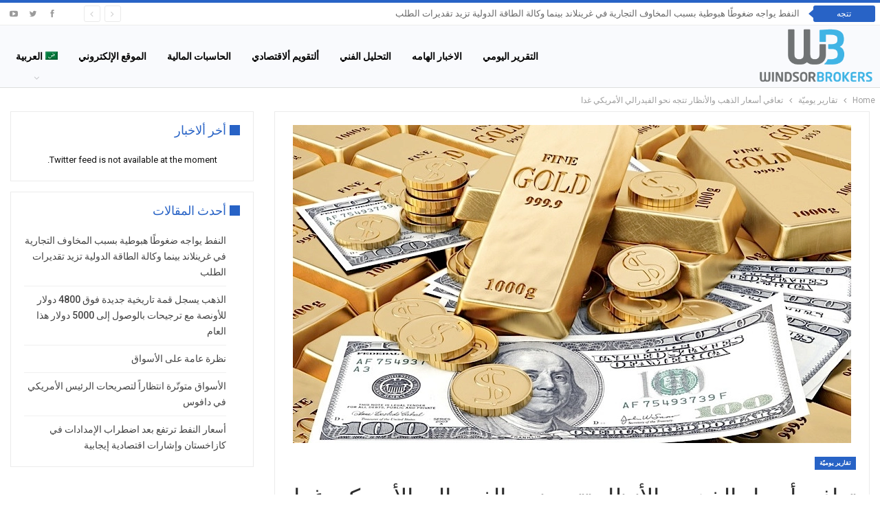

--- FILE ---
content_type: text/html; charset=UTF-8
request_url: https://blog.windsorbrokers.com/ar/%D8%AA%D8%B9%D8%A7%D9%81%D9%8A-%D8%A3%D8%B3%D8%B9%D8%A7%D8%B1-%D8%A7%D9%84%D8%B0%D9%87%D8%A8-%D9%88%D8%A7%D9%84%D8%A3%D9%86%D8%B8%D8%A7%D8%B1-%D8%AA%D8%AA%D8%AC%D9%87-%D9%86%D8%AD%D9%88-%D8%A7%D9%84/
body_size: 18658
content:
	<!DOCTYPE html>
		<!--[if IE 8]>
	<html class="ie ie8" dir="rtl" lang="ar"> <![endif]-->
	<!--[if IE 9]>
	<html class="ie ie9" dir="rtl" lang="ar"> <![endif]-->
	<!--[if gt IE 9]><!-->
<html dir="rtl" lang="ar"> <!--<![endif]-->
	<head>
				<meta charset="UTF-8">
		<meta http-equiv="X-UA-Compatible" content="IE=edge">
		<meta name="viewport" content="width=device-width, initial-scale=1.0">
		<link rel="pingback" href="https://blog.windsorbrokers.com/xmlrpc.php"/>

		<meta name='robots' content='index, follow, max-image-preview:large, max-snippet:-1, max-video-preview:-1' />
<link rel="alternate" hreflang="ar" href="https://blog.windsorbrokers.com/ar/%d8%aa%d8%b9%d8%a7%d9%81%d9%8a-%d8%a3%d8%b3%d8%b9%d8%a7%d8%b1-%d8%a7%d9%84%d8%b0%d9%87%d8%a8-%d9%88%d8%a7%d9%84%d8%a3%d9%86%d8%b8%d8%a7%d8%b1-%d8%aa%d8%aa%d8%ac%d9%87-%d9%86%d8%ad%d9%88-%d8%a7%d9%84/" />

	<!-- This site is optimized with the Yoast SEO plugin v26.7 - https://yoast.com/wordpress/plugins/seo/ -->
	<title>تعافي أسعار الذهب والأنظار تتجه نحو الفيدرالي الأمريكي غدا - Windsor Blog</title>
<link data-rocket-prefetch href="https://fonts.googleapis.com" rel="dns-prefetch">
<link data-rocket-preload as="style" href="https://fonts.googleapis.com/css?family=Roboto%3A400%2C700%2C500%2C400italic&#038;display=swap" rel="preload">
<link href="https://fonts.googleapis.com/css?family=Roboto%3A400%2C700%2C500%2C400italic&#038;display=swap" media="print" onload="this.media=&#039;all&#039;" rel="stylesheet">
<noscript data-wpr-hosted-gf-parameters=""><link rel="stylesheet" href="https://fonts.googleapis.com/css?family=Roboto%3A400%2C700%2C500%2C400italic&#038;display=swap"></noscript><link rel="preload" data-rocket-preload as="image" href="https://blog.windsorbrokers.com/wp-content/uploads/2018/04/Windsor-Brokers-logoRGB.png" fetchpriority="high">
	<link rel="canonical" href="https://blog.windsorbrokers.com/ar/تعافي-أسعار-الذهب-والأنظار-تتجه-نحو-ال/" />
	<meta property="og:locale" content="ar_AR" />
	<meta property="og:type" content="article" />
	<meta property="og:title" content="تعافي أسعار الذهب والأنظار تتجه نحو الفيدرالي الأمريكي غدا - Windsor Blog" />
	<meta property="og:description" content="صعود أسعار المعدن الأصفر خلال تداولات صباح الثلاثاء ارتفعت أسعار الذهب خلال التداولات المبكرة صباح اليوم الثلاثاء، حيث قاد الذهب المعادن الثمينة للتداول في المنطقة الخضراء خلال التداولات الآسيوية. يبدو أن السوق قد سعرت بالفعل قرار الفائدة المرتقب من البنك الاحتياطي الفيدرالي، حيث ارتفعت أسواق الأسهم بالتزامن مع ارتفاع الذهب بينما سجل الدولار تراجعات طفيفة بالتزامن [&hellip;]" />
	<meta property="og:url" content="https://blog.windsorbrokers.com/ar/تعافي-أسعار-الذهب-والأنظار-تتجه-نحو-ال/" />
	<meta property="og:site_name" content="Windsor Blog" />
	<meta property="article:publisher" content="https://www.facebook.com/windsorbrokers" />
	<meta property="article:published_time" content="2023-07-25T10:24:32+00:00" />
	<meta property="og:image" content="https://blog.windsorbrokers.com/wp-content/uploads/2023/02/gold-usd.png" />
	<meta property="og:image:width" content="812" />
	<meta property="og:image:height" content="463" />
	<meta property="og:image:type" content="image/png" />
	<meta name="author" content="Karim Magdy" />
	<meta name="twitter:card" content="summary_large_image" />
	<meta name="twitter:creator" content="@windsorbrokers" />
	<meta name="twitter:site" content="@windsorbrokers" />
	<meta name="twitter:label1" content="كُتب بواسطة" />
	<meta name="twitter:data1" content="Karim Magdy" />
	<meta name="twitter:label2" content="وقت القراءة المُقدّر" />
	<meta name="twitter:data2" content="دقيقتان" />
	<script type="application/ld+json" class="yoast-schema-graph">{"@context":"https://schema.org","@graph":[{"@type":"Article","@id":"https://blog.windsorbrokers.com/ar/%d8%aa%d8%b9%d8%a7%d9%81%d9%8a-%d8%a3%d8%b3%d8%b9%d8%a7%d8%b1-%d8%a7%d9%84%d8%b0%d9%87%d8%a8-%d9%88%d8%a7%d9%84%d8%a3%d9%86%d8%b8%d8%a7%d8%b1-%d8%aa%d8%aa%d8%ac%d9%87-%d9%86%d8%ad%d9%88-%d8%a7%d9%84/#article","isPartOf":{"@id":"https://blog.windsorbrokers.com/ar/%d8%aa%d8%b9%d8%a7%d9%81%d9%8a-%d8%a3%d8%b3%d8%b9%d8%a7%d8%b1-%d8%a7%d9%84%d8%b0%d9%87%d8%a8-%d9%88%d8%a7%d9%84%d8%a3%d9%86%d8%b8%d8%a7%d8%b1-%d8%aa%d8%aa%d8%ac%d9%87-%d9%86%d8%ad%d9%88-%d8%a7%d9%84/"},"author":{"name":"Karim Magdy","@id":"https://blog.windsorbrokers.com/#/schema/person/7e247c3c8eb38165d695d129be270921"},"headline":"تعافي أسعار الذهب والأنظار تتجه نحو الفيدرالي الأمريكي غدا","datePublished":"2023-07-25T10:24:32+00:00","mainEntityOfPage":{"@id":"https://blog.windsorbrokers.com/ar/%d8%aa%d8%b9%d8%a7%d9%81%d9%8a-%d8%a3%d8%b3%d8%b9%d8%a7%d8%b1-%d8%a7%d9%84%d8%b0%d9%87%d8%a8-%d9%88%d8%a7%d9%84%d8%a3%d9%86%d8%b8%d8%a7%d8%b1-%d8%aa%d8%aa%d8%ac%d9%87-%d9%86%d8%ad%d9%88-%d8%a7%d9%84/"},"wordCount":1,"publisher":{"@id":"https://blog.windsorbrokers.com/#organization"},"image":{"@id":"https://blog.windsorbrokers.com/ar/%d8%aa%d8%b9%d8%a7%d9%81%d9%8a-%d8%a3%d8%b3%d8%b9%d8%a7%d8%b1-%d8%a7%d9%84%d8%b0%d9%87%d8%a8-%d9%88%d8%a7%d9%84%d8%a3%d9%86%d8%b8%d8%a7%d8%b1-%d8%aa%d8%aa%d8%ac%d9%87-%d9%86%d8%ad%d9%88-%d8%a7%d9%84/#primaryimage"},"thumbnailUrl":"https://blog.windsorbrokers.com/wp-content/uploads/2023/02/gold-usd.png","articleSection":["تقارير يوميّة"],"inLanguage":"ar"},{"@type":"WebPage","@id":"https://blog.windsorbrokers.com/ar/%d8%aa%d8%b9%d8%a7%d9%81%d9%8a-%d8%a3%d8%b3%d8%b9%d8%a7%d8%b1-%d8%a7%d9%84%d8%b0%d9%87%d8%a8-%d9%88%d8%a7%d9%84%d8%a3%d9%86%d8%b8%d8%a7%d8%b1-%d8%aa%d8%aa%d8%ac%d9%87-%d9%86%d8%ad%d9%88-%d8%a7%d9%84/","url":"https://blog.windsorbrokers.com/ar/%d8%aa%d8%b9%d8%a7%d9%81%d9%8a-%d8%a3%d8%b3%d8%b9%d8%a7%d8%b1-%d8%a7%d9%84%d8%b0%d9%87%d8%a8-%d9%88%d8%a7%d9%84%d8%a3%d9%86%d8%b8%d8%a7%d8%b1-%d8%aa%d8%aa%d8%ac%d9%87-%d9%86%d8%ad%d9%88-%d8%a7%d9%84/","name":"تعافي أسعار الذهب والأنظار تتجه نحو الفيدرالي الأمريكي غدا - Windsor Blog","isPartOf":{"@id":"https://blog.windsorbrokers.com/#website"},"primaryImageOfPage":{"@id":"https://blog.windsorbrokers.com/ar/%d8%aa%d8%b9%d8%a7%d9%81%d9%8a-%d8%a3%d8%b3%d8%b9%d8%a7%d8%b1-%d8%a7%d9%84%d8%b0%d9%87%d8%a8-%d9%88%d8%a7%d9%84%d8%a3%d9%86%d8%b8%d8%a7%d8%b1-%d8%aa%d8%aa%d8%ac%d9%87-%d9%86%d8%ad%d9%88-%d8%a7%d9%84/#primaryimage"},"image":{"@id":"https://blog.windsorbrokers.com/ar/%d8%aa%d8%b9%d8%a7%d9%81%d9%8a-%d8%a3%d8%b3%d8%b9%d8%a7%d8%b1-%d8%a7%d9%84%d8%b0%d9%87%d8%a8-%d9%88%d8%a7%d9%84%d8%a3%d9%86%d8%b8%d8%a7%d8%b1-%d8%aa%d8%aa%d8%ac%d9%87-%d9%86%d8%ad%d9%88-%d8%a7%d9%84/#primaryimage"},"thumbnailUrl":"https://blog.windsorbrokers.com/wp-content/uploads/2023/02/gold-usd.png","datePublished":"2023-07-25T10:24:32+00:00","breadcrumb":{"@id":"https://blog.windsorbrokers.com/ar/%d8%aa%d8%b9%d8%a7%d9%81%d9%8a-%d8%a3%d8%b3%d8%b9%d8%a7%d8%b1-%d8%a7%d9%84%d8%b0%d9%87%d8%a8-%d9%88%d8%a7%d9%84%d8%a3%d9%86%d8%b8%d8%a7%d8%b1-%d8%aa%d8%aa%d8%ac%d9%87-%d9%86%d8%ad%d9%88-%d8%a7%d9%84/#breadcrumb"},"inLanguage":"ar","potentialAction":[{"@type":"ReadAction","target":["https://blog.windsorbrokers.com/ar/%d8%aa%d8%b9%d8%a7%d9%81%d9%8a-%d8%a3%d8%b3%d8%b9%d8%a7%d8%b1-%d8%a7%d9%84%d8%b0%d9%87%d8%a8-%d9%88%d8%a7%d9%84%d8%a3%d9%86%d8%b8%d8%a7%d8%b1-%d8%aa%d8%aa%d8%ac%d9%87-%d9%86%d8%ad%d9%88-%d8%a7%d9%84/"]}]},{"@type":"ImageObject","inLanguage":"ar","@id":"https://blog.windsorbrokers.com/ar/%d8%aa%d8%b9%d8%a7%d9%81%d9%8a-%d8%a3%d8%b3%d8%b9%d8%a7%d8%b1-%d8%a7%d9%84%d8%b0%d9%87%d8%a8-%d9%88%d8%a7%d9%84%d8%a3%d9%86%d8%b8%d8%a7%d8%b1-%d8%aa%d8%aa%d8%ac%d9%87-%d9%86%d8%ad%d9%88-%d8%a7%d9%84/#primaryimage","url":"https://blog.windsorbrokers.com/wp-content/uploads/2023/02/gold-usd.png","contentUrl":"https://blog.windsorbrokers.com/wp-content/uploads/2023/02/gold-usd.png","width":812,"height":463,"caption":"ارتفاع أسعار الذهب"},{"@type":"BreadcrumbList","@id":"https://blog.windsorbrokers.com/ar/%d8%aa%d8%b9%d8%a7%d9%81%d9%8a-%d8%a3%d8%b3%d8%b9%d8%a7%d8%b1-%d8%a7%d9%84%d8%b0%d9%87%d8%a8-%d9%88%d8%a7%d9%84%d8%a3%d9%86%d8%b8%d8%a7%d8%b1-%d8%aa%d8%aa%d8%ac%d9%87-%d9%86%d8%ad%d9%88-%d8%a7%d9%84/#breadcrumb","itemListElement":[{"@type":"ListItem","position":1,"name":"Home","item":"https://blog.windsorbrokers.com/"},{"@type":"ListItem","position":2,"name":"تعافي أسعار الذهب والأنظار تتجه نحو الفيدرالي الأمريكي غدا"}]},{"@type":"WebSite","@id":"https://blog.windsorbrokers.com/#website","url":"https://blog.windsorbrokers.com/","name":"Windsor Blog","description":"Forex &amp; CFD Market Analysis","publisher":{"@id":"https://blog.windsorbrokers.com/#organization"},"potentialAction":[{"@type":"SearchAction","target":{"@type":"EntryPoint","urlTemplate":"https://blog.windsorbrokers.com/?s={search_term_string}"},"query-input":{"@type":"PropertyValueSpecification","valueRequired":true,"valueName":"search_term_string"}}],"inLanguage":"ar"},{"@type":"Organization","@id":"https://blog.windsorbrokers.com/#organization","name":"Windsor Brokers","url":"https://blog.windsorbrokers.com/","logo":{"@type":"ImageObject","inLanguage":"ar","@id":"https://blog.windsorbrokers.com/#/schema/logo/image/","url":"https://blog.windsorbrokers.com/wp-content/uploads/2023/05/Windsor-Brokers.png","contentUrl":"https://blog.windsorbrokers.com/wp-content/uploads/2023/05/Windsor-Brokers.png","width":600,"height":350,"caption":"Windsor Brokers"},"image":{"@id":"https://blog.windsorbrokers.com/#/schema/logo/image/"},"sameAs":["https://www.facebook.com/windsorbrokers","https://x.com/windsorbrokers","https://www.instagram.com/windsorbrokerscom/","https://www.youtube.com/user/windsorbrokersforex","https://www.linkedin.com/company/windsor-brokers/"]},{"@type":"Person","@id":"https://blog.windsorbrokers.com/#/schema/person/7e247c3c8eb38165d695d129be270921","name":"Karim Magdy","image":{"@type":"ImageObject","inLanguage":"ar","@id":"https://blog.windsorbrokers.com/#/schema/person/image/","url":"https://secure.gravatar.com/avatar/37b06e6919c6f2425fae961a7996c63a3c5db711cca832e3cfb7d2a708595bbc?s=96&d=mm&r=g","contentUrl":"https://secure.gravatar.com/avatar/37b06e6919c6f2425fae961a7996c63a3c5db711cca832e3cfb7d2a708595bbc?s=96&d=mm&r=g","caption":"Karim Magdy"},"url":"https://blog.windsorbrokers.com/ar/author/karim/"}]}</script>
	<!-- / Yoast SEO plugin. -->


<link rel='dns-prefetch' href='//fonts.googleapis.com' />
<link href='https://fonts.gstatic.com' crossorigin rel='preconnect' />
<link rel="alternate" type="application/rss+xml" title="Windsor Blog &laquo; الخلاصة" href="https://blog.windsorbrokers.com/ar/feed/" />
<link rel="alternate" type="application/rss+xml" title="Windsor Blog &laquo; خلاصة التعليقات" href="https://blog.windsorbrokers.com/ar/comments/feed/" />
<link rel="alternate" type="application/rss+xml" title="Windsor Blog &laquo; تعافي أسعار الذهب والأنظار تتجه نحو الفيدرالي الأمريكي غدا خلاصة التعليقات" href="https://blog.windsorbrokers.com/ar/%d8%aa%d8%b9%d8%a7%d9%81%d9%8a-%d8%a3%d8%b3%d8%b9%d8%a7%d8%b1-%d8%a7%d9%84%d8%b0%d9%87%d8%a8-%d9%88%d8%a7%d9%84%d8%a3%d9%86%d8%b8%d8%a7%d8%b1-%d8%aa%d8%aa%d8%ac%d9%87-%d9%86%d8%ad%d9%88-%d8%a7%d9%84/feed/" />
<link rel="alternate" title="oEmbed (JSON)" type="application/json+oembed" href="https://blog.windsorbrokers.com/ar/wp-json/oembed/1.0/embed?url=https%3A%2F%2Fblog.windsorbrokers.com%2Far%2F%25d8%25aa%25d8%25b9%25d8%25a7%25d9%2581%25d9%258a-%25d8%25a3%25d8%25b3%25d8%25b9%25d8%25a7%25d8%25b1-%25d8%25a7%25d9%2584%25d8%25b0%25d9%2587%25d8%25a8-%25d9%2588%25d8%25a7%25d9%2584%25d8%25a3%25d9%2586%25d8%25b8%25d8%25a7%25d8%25b1-%25d8%25aa%25d8%25aa%25d8%25ac%25d9%2587-%25d9%2586%25d8%25ad%25d9%2588-%25d8%25a7%25d9%2584%2F" />
<link rel="alternate" title="oEmbed (XML)" type="text/xml+oembed" href="https://blog.windsorbrokers.com/ar/wp-json/oembed/1.0/embed?url=https%3A%2F%2Fblog.windsorbrokers.com%2Far%2F%25d8%25aa%25d8%25b9%25d8%25a7%25d9%2581%25d9%258a-%25d8%25a3%25d8%25b3%25d8%25b9%25d8%25a7%25d8%25b1-%25d8%25a7%25d9%2584%25d8%25b0%25d9%2587%25d8%25a8-%25d9%2588%25d8%25a7%25d9%2584%25d8%25a3%25d9%2586%25d8%25b8%25d8%25a7%25d8%25b1-%25d8%25aa%25d8%25aa%25d8%25ac%25d9%2587-%25d9%2586%25d8%25ad%25d9%2588-%25d8%25a7%25d9%2584%2F&#038;format=xml" />
<style id='wp-img-auto-sizes-contain-inline-css' type='text/css'>
img:is([sizes=auto i],[sizes^="auto," i]){contain-intrinsic-size:3000px 1500px}
/*# sourceURL=wp-img-auto-sizes-contain-inline-css */
</style>
<style id='wp-emoji-styles-inline-css' type='text/css'>

	img.wp-smiley, img.emoji {
		display: inline !important;
		border: none !important;
		box-shadow: none !important;
		height: 1em !important;
		width: 1em !important;
		margin: 0 0.07em !important;
		vertical-align: -0.1em !important;
		background: none !important;
		padding: 0 !important;
	}
/*# sourceURL=wp-emoji-styles-inline-css */
</style>
<link rel='stylesheet' id='wp-block-library-rtl-css' href='https://blog.windsorbrokers.com/wp-includes/css/dist/block-library/style-rtl.min.css?ver=6.9' type='text/css' media='all' />
<style id='global-styles-inline-css' type='text/css'>
:root{--wp--preset--aspect-ratio--square: 1;--wp--preset--aspect-ratio--4-3: 4/3;--wp--preset--aspect-ratio--3-4: 3/4;--wp--preset--aspect-ratio--3-2: 3/2;--wp--preset--aspect-ratio--2-3: 2/3;--wp--preset--aspect-ratio--16-9: 16/9;--wp--preset--aspect-ratio--9-16: 9/16;--wp--preset--color--black: #000000;--wp--preset--color--cyan-bluish-gray: #abb8c3;--wp--preset--color--white: #ffffff;--wp--preset--color--pale-pink: #f78da7;--wp--preset--color--vivid-red: #cf2e2e;--wp--preset--color--luminous-vivid-orange: #ff6900;--wp--preset--color--luminous-vivid-amber: #fcb900;--wp--preset--color--light-green-cyan: #7bdcb5;--wp--preset--color--vivid-green-cyan: #00d084;--wp--preset--color--pale-cyan-blue: #8ed1fc;--wp--preset--color--vivid-cyan-blue: #0693e3;--wp--preset--color--vivid-purple: #9b51e0;--wp--preset--gradient--vivid-cyan-blue-to-vivid-purple: linear-gradient(135deg,rgb(6,147,227) 0%,rgb(155,81,224) 100%);--wp--preset--gradient--light-green-cyan-to-vivid-green-cyan: linear-gradient(135deg,rgb(122,220,180) 0%,rgb(0,208,130) 100%);--wp--preset--gradient--luminous-vivid-amber-to-luminous-vivid-orange: linear-gradient(135deg,rgb(252,185,0) 0%,rgb(255,105,0) 100%);--wp--preset--gradient--luminous-vivid-orange-to-vivid-red: linear-gradient(135deg,rgb(255,105,0) 0%,rgb(207,46,46) 100%);--wp--preset--gradient--very-light-gray-to-cyan-bluish-gray: linear-gradient(135deg,rgb(238,238,238) 0%,rgb(169,184,195) 100%);--wp--preset--gradient--cool-to-warm-spectrum: linear-gradient(135deg,rgb(74,234,220) 0%,rgb(151,120,209) 20%,rgb(207,42,186) 40%,rgb(238,44,130) 60%,rgb(251,105,98) 80%,rgb(254,248,76) 100%);--wp--preset--gradient--blush-light-purple: linear-gradient(135deg,rgb(255,206,236) 0%,rgb(152,150,240) 100%);--wp--preset--gradient--blush-bordeaux: linear-gradient(135deg,rgb(254,205,165) 0%,rgb(254,45,45) 50%,rgb(107,0,62) 100%);--wp--preset--gradient--luminous-dusk: linear-gradient(135deg,rgb(255,203,112) 0%,rgb(199,81,192) 50%,rgb(65,88,208) 100%);--wp--preset--gradient--pale-ocean: linear-gradient(135deg,rgb(255,245,203) 0%,rgb(182,227,212) 50%,rgb(51,167,181) 100%);--wp--preset--gradient--electric-grass: linear-gradient(135deg,rgb(202,248,128) 0%,rgb(113,206,126) 100%);--wp--preset--gradient--midnight: linear-gradient(135deg,rgb(2,3,129) 0%,rgb(40,116,252) 100%);--wp--preset--font-size--small: 13px;--wp--preset--font-size--medium: 20px;--wp--preset--font-size--large: 36px;--wp--preset--font-size--x-large: 42px;--wp--preset--spacing--20: 0.44rem;--wp--preset--spacing--30: 0.67rem;--wp--preset--spacing--40: 1rem;--wp--preset--spacing--50: 1.5rem;--wp--preset--spacing--60: 2.25rem;--wp--preset--spacing--70: 3.38rem;--wp--preset--spacing--80: 5.06rem;--wp--preset--shadow--natural: 6px 6px 9px rgba(0, 0, 0, 0.2);--wp--preset--shadow--deep: 12px 12px 50px rgba(0, 0, 0, 0.4);--wp--preset--shadow--sharp: 6px 6px 0px rgba(0, 0, 0, 0.2);--wp--preset--shadow--outlined: 6px 6px 0px -3px rgb(255, 255, 255), 6px 6px rgb(0, 0, 0);--wp--preset--shadow--crisp: 6px 6px 0px rgb(0, 0, 0);}:where(.is-layout-flex){gap: 0.5em;}:where(.is-layout-grid){gap: 0.5em;}body .is-layout-flex{display: flex;}.is-layout-flex{flex-wrap: wrap;align-items: center;}.is-layout-flex > :is(*, div){margin: 0;}body .is-layout-grid{display: grid;}.is-layout-grid > :is(*, div){margin: 0;}:where(.wp-block-columns.is-layout-flex){gap: 2em;}:where(.wp-block-columns.is-layout-grid){gap: 2em;}:where(.wp-block-post-template.is-layout-flex){gap: 1.25em;}:where(.wp-block-post-template.is-layout-grid){gap: 1.25em;}.has-black-color{color: var(--wp--preset--color--black) !important;}.has-cyan-bluish-gray-color{color: var(--wp--preset--color--cyan-bluish-gray) !important;}.has-white-color{color: var(--wp--preset--color--white) !important;}.has-pale-pink-color{color: var(--wp--preset--color--pale-pink) !important;}.has-vivid-red-color{color: var(--wp--preset--color--vivid-red) !important;}.has-luminous-vivid-orange-color{color: var(--wp--preset--color--luminous-vivid-orange) !important;}.has-luminous-vivid-amber-color{color: var(--wp--preset--color--luminous-vivid-amber) !important;}.has-light-green-cyan-color{color: var(--wp--preset--color--light-green-cyan) !important;}.has-vivid-green-cyan-color{color: var(--wp--preset--color--vivid-green-cyan) !important;}.has-pale-cyan-blue-color{color: var(--wp--preset--color--pale-cyan-blue) !important;}.has-vivid-cyan-blue-color{color: var(--wp--preset--color--vivid-cyan-blue) !important;}.has-vivid-purple-color{color: var(--wp--preset--color--vivid-purple) !important;}.has-black-background-color{background-color: var(--wp--preset--color--black) !important;}.has-cyan-bluish-gray-background-color{background-color: var(--wp--preset--color--cyan-bluish-gray) !important;}.has-white-background-color{background-color: var(--wp--preset--color--white) !important;}.has-pale-pink-background-color{background-color: var(--wp--preset--color--pale-pink) !important;}.has-vivid-red-background-color{background-color: var(--wp--preset--color--vivid-red) !important;}.has-luminous-vivid-orange-background-color{background-color: var(--wp--preset--color--luminous-vivid-orange) !important;}.has-luminous-vivid-amber-background-color{background-color: var(--wp--preset--color--luminous-vivid-amber) !important;}.has-light-green-cyan-background-color{background-color: var(--wp--preset--color--light-green-cyan) !important;}.has-vivid-green-cyan-background-color{background-color: var(--wp--preset--color--vivid-green-cyan) !important;}.has-pale-cyan-blue-background-color{background-color: var(--wp--preset--color--pale-cyan-blue) !important;}.has-vivid-cyan-blue-background-color{background-color: var(--wp--preset--color--vivid-cyan-blue) !important;}.has-vivid-purple-background-color{background-color: var(--wp--preset--color--vivid-purple) !important;}.has-black-border-color{border-color: var(--wp--preset--color--black) !important;}.has-cyan-bluish-gray-border-color{border-color: var(--wp--preset--color--cyan-bluish-gray) !important;}.has-white-border-color{border-color: var(--wp--preset--color--white) !important;}.has-pale-pink-border-color{border-color: var(--wp--preset--color--pale-pink) !important;}.has-vivid-red-border-color{border-color: var(--wp--preset--color--vivid-red) !important;}.has-luminous-vivid-orange-border-color{border-color: var(--wp--preset--color--luminous-vivid-orange) !important;}.has-luminous-vivid-amber-border-color{border-color: var(--wp--preset--color--luminous-vivid-amber) !important;}.has-light-green-cyan-border-color{border-color: var(--wp--preset--color--light-green-cyan) !important;}.has-vivid-green-cyan-border-color{border-color: var(--wp--preset--color--vivid-green-cyan) !important;}.has-pale-cyan-blue-border-color{border-color: var(--wp--preset--color--pale-cyan-blue) !important;}.has-vivid-cyan-blue-border-color{border-color: var(--wp--preset--color--vivid-cyan-blue) !important;}.has-vivid-purple-border-color{border-color: var(--wp--preset--color--vivid-purple) !important;}.has-vivid-cyan-blue-to-vivid-purple-gradient-background{background: var(--wp--preset--gradient--vivid-cyan-blue-to-vivid-purple) !important;}.has-light-green-cyan-to-vivid-green-cyan-gradient-background{background: var(--wp--preset--gradient--light-green-cyan-to-vivid-green-cyan) !important;}.has-luminous-vivid-amber-to-luminous-vivid-orange-gradient-background{background: var(--wp--preset--gradient--luminous-vivid-amber-to-luminous-vivid-orange) !important;}.has-luminous-vivid-orange-to-vivid-red-gradient-background{background: var(--wp--preset--gradient--luminous-vivid-orange-to-vivid-red) !important;}.has-very-light-gray-to-cyan-bluish-gray-gradient-background{background: var(--wp--preset--gradient--very-light-gray-to-cyan-bluish-gray) !important;}.has-cool-to-warm-spectrum-gradient-background{background: var(--wp--preset--gradient--cool-to-warm-spectrum) !important;}.has-blush-light-purple-gradient-background{background: var(--wp--preset--gradient--blush-light-purple) !important;}.has-blush-bordeaux-gradient-background{background: var(--wp--preset--gradient--blush-bordeaux) !important;}.has-luminous-dusk-gradient-background{background: var(--wp--preset--gradient--luminous-dusk) !important;}.has-pale-ocean-gradient-background{background: var(--wp--preset--gradient--pale-ocean) !important;}.has-electric-grass-gradient-background{background: var(--wp--preset--gradient--electric-grass) !important;}.has-midnight-gradient-background{background: var(--wp--preset--gradient--midnight) !important;}.has-small-font-size{font-size: var(--wp--preset--font-size--small) !important;}.has-medium-font-size{font-size: var(--wp--preset--font-size--medium) !important;}.has-large-font-size{font-size: var(--wp--preset--font-size--large) !important;}.has-x-large-font-size{font-size: var(--wp--preset--font-size--x-large) !important;}
/*# sourceURL=global-styles-inline-css */
</style>

<style id='classic-theme-styles-inline-css' type='text/css'>
/*! This file is auto-generated */
.wp-block-button__link{color:#fff;background-color:#32373c;border-radius:9999px;box-shadow:none;text-decoration:none;padding:calc(.667em + 2px) calc(1.333em + 2px);font-size:1.125em}.wp-block-file__button{background:#32373c;color:#fff;text-decoration:none}
/*# sourceURL=/wp-includes/css/classic-themes.min.css */
</style>
<link rel='stylesheet' id='ctf_styles-css' href='https://blog.windsorbrokers.com/wp-content/plugins/custom-twitter-feeds/css/ctf-styles.min.css?ver=2.3.1' type='text/css' media='all' />
<link data-minify="1" rel='stylesheet' id='image-hover-effects-css-css' href='https://blog.windsorbrokers.com/wp-content/cache/min/1/wp-content/plugins/mega-addons-for-visual-composer/css/ihover.css?ver=1750774449' type='text/css' media='all' />
<link data-minify="1" rel='stylesheet' id='style-css-css' href='https://blog.windsorbrokers.com/wp-content/cache/min/1/wp-content/plugins/mega-addons-for-visual-composer/css/style.css?ver=1750774449' type='text/css' media='all' />
<link data-minify="1" rel='stylesheet' id='font-awesome-latest-css' href='https://blog.windsorbrokers.com/wp-content/cache/min/1/wp-content/plugins/mega-addons-for-visual-composer/css/font-awesome/css/all.css?ver=1750774449' type='text/css' media='all' />
<link rel='stylesheet' id='wpml-menu-item-0-css' href='https://blog.windsorbrokers.com/wp-content/plugins/sitepress-multilingual-cms/templates/language-switchers/menu-item/style.min.css?ver=1' type='text/css' media='all' />

<script type="text/javascript" id="wpml-cookie-js-extra">
/* <![CDATA[ */
var wpml_cookies = {"wp-wpml_current_language":{"value":"ar","expires":1,"path":"/"}};
var wpml_cookies = {"wp-wpml_current_language":{"value":"ar","expires":1,"path":"/"}};
//# sourceURL=wpml-cookie-js-extra
/* ]]> */
</script>

<script type="text/javascript" src="https://blog.windsorbrokers.com/wp-includes/js/jquery/jquery.min.js?ver=3.7.1" id="jquery-core-js"></script>

<link rel="https://api.w.org/" href="https://blog.windsorbrokers.com/ar/wp-json/" /><link rel="alternate" title="JSON" type="application/json" href="https://blog.windsorbrokers.com/ar/wp-json/wp/v2/posts/79480" /><link rel="EditURI" type="application/rsd+xml" title="RSD" href="https://blog.windsorbrokers.com/xmlrpc.php?rsd" />
<meta name="generator" content="WordPress 6.9" />
<link rel='shortlink' href='https://blog.windsorbrokers.com/ar/?p=79480' />
<meta name="generator" content="WPML ver:4.8.6 stt:5,1,17;" />
<!-- start Simple Custom CSS and JS -->

<!-- end Simple Custom CSS and JS -->
<!-- start Simple Custom CSS and JS -->
<style type="text/css">
.wpml-ls-item-fa{
	display:none;
}</style>
<!-- end Simple Custom CSS and JS -->
<!-- start Simple Custom CSS and JS -->
<!-- Add HTML code to the header or the footer.

For example, you can use the following code for loading the jQuery library from Google CDN:
<script src="https://ajax.googleapis.com/ajax/libs/jquery/3.6.1/jquery.min.js"></script>

or the following one for loading the Bootstrap library from jsDelivr:
<link href="https://cdn.jsdelivr.net/npm/bootstrap@5.2.3/dist/css/bootstrap.min.css" rel="stylesheet" integrity="sha384-rbsA2VBKQhggwzxH7pPCaAqO46MgnOM80zW1RWuH61DGLwZJEdK2Kadq2F9CUG65" crossorigin="anonymous">

-- End of the comment --> 

<div class="redirection_popup redirection_popup_en">
	<div class="redirection_innerPopup">
		<div class="redirection_popup_content">			
			<div class="redirection_popup_text_div">
				<div class="redirection_popup_title">Local Restrictions</div>
				<div class="redirection_popup_text">Our systems have detected that you are in the European Union and as such you are now being redirected to windsorbrokers.eu which services EU clients and is operated by Windsor Brokers Ltd. </div>
				<div class="lds-ring"><div></div><div></div><div></div><div></div></div>
				<div class="redirection_popup_text_link">Redirecting to windsorbrokers.eu</div>
			</div>
		</div>
	</div>
</div>

<div class="redirection_popup redirection_popup_ar">
	<div class="redirection_innerPopup">
		<div class="redirection_popup_content">			
			<div class="redirection_popup_text_div">
				<div class="redirection_popup_title">القيود المحلية</div>
				<div class="redirection_popup_text">لقد اكتشفت أنظمتنا أن موقعك داخل الاتحاد الأوروبي، وبالتالي سيتم إعادة توجيهك إلى Windsorbrokers.eu، الذي يخدم عملاء الاتحاد الأوروبي ويتم تشغيله بواسطة وندسور بروكرز ليميتد.</div>
				<div class="lds-ring"><div></div><div></div><div></div><div></div></div>
				<div class="redirection_popup_text_link">إعادة التوجيه إلى WindSorbrokers.eu</div>
			</div>
		</div>
	</div>
</div>

<div class="redirection_popup redirection_popup_fa">
	<div class="redirection_innerPopup">
		<div class="redirection_popup_content">			
			<div class="redirection_popup_text_div">
				<div class="redirection_popup_title">محدودیت های منطقه ای</div>
				<div class="redirection_popup_text">سیستم‌های ما تشخیص داده‌اند که مکان شما در اتحادیه اروپا است و بنابراین شما به windsorbrokers.eu هدایت می‌شوید، که به مشتریان اتحادیه اروپا خدمات می‌دهد و توسط Windsor Brokers Ltd اداره می‌شود.</div>
				<div class="lds-ring"><div></div><div></div><div></div><div></div></div>
				<div class="redirection_popup_text_link">تغییر مسیر به windsorbrokers.eu</div>
			</div>
		</div>
	</div>
</div>

<style>
.stop-scrolling {
  overflow: hidden;
}

.redirection_popup_text_div{
		text-align: center;
	    margin: 36px;
}
	
	.redirection_popup_title{
		color: #111928;
		font-family: Lato;
		font-size: 24px;
		font-weight: 700;
	}
	
	.redirection_popup_text{
		color: #111928;
		font-family: Lato;
		font-size: 18px;
		padding-top:36px;
		padding-bottom:36px;
		line-height: 150%;
		font-weight: 400;
	}
	
	.redirection_popup_text_link{
		color: #111928;
		font-family: Lato;
		font-size: 18px;
		padding-top:8px;
		font-weight: 400;
	}

.redirection_popup {
    display: none;
    position: fixed;
    background: rgba(0, 0, 0, 0.5);
    width: 100%;
    height: 100%;
    top: 0;
    left: 0;
	z-index: 999999;
}

.redirection_innerPopup {
    position: absolute;
    top: 50%;
    left: 50%;
    transform: translate(-50%, -50%);
    background: #fff;
	width: 600px;
	border-radius: 5px;
}

.redirection_closePopupBtn {
    color: #aaa;
    float: right;
    font-size: 28px;
    font-weight: bold;
    cursor: pointer;
	padding: 4px;
}

.redirection_closePopupBtn:hover {
    color: black;
}
	
.lds-ring {
  display: inline-block;
  position: relative;
  width: 64px;
  height: 64px;
}
.lds-ring div {
  box-sizing: border-box;
  display: block;
  position: absolute;
  width: 64px;
  height: 64px;
  border: 8px solid #fff;
  border-radius: 50%;
  animation: lds-ring 1.2s cubic-bezier(0.5, 0, 0.5, 1) infinite;
  border-color: #E5E7EB #00A7E1 #E5E7EB #E5E7EB;
}
.lds-ring div:nth-child(1) {
  animation-delay: -0.45s;
}
.lds-ring div:nth-child(2) {
  animation-delay: -0.3s;
}
.lds-ring div:nth-child(3) {
  animation-delay: -0.15s;
}
@keyframes lds-ring {
  0% {
    transform: rotate(0deg);
  }
  100% {
    transform: rotate(360deg);
  }
}
	
@media only screen and (max-width: 680px) {
    .redirection_innerPopup {
        width: 400px;
    }
	.redirection_popup_text{
		padding-bottom: 20px;
	}
}

@media only screen and (max-width: 450px) {
    .redirection_innerPopup {
        width: 320px;
    }
	
	.redirection_popup_title{
		font-size: 20px;
	}
	
	.redirection_popup_text, .redirection_popup_text_link{
		font-size: 16px;
	}
	
	.lds-ring, .lds-ring div {
	  width: 55px;
	  height: 55px;
	}
}
</style>

<!-- end Simple Custom CSS and JS -->
			<link rel="shortcut icon" href="https://blog.windsorbrokers.com/wp-content/uploads/2018/02/favicon32x32.ico">			<link rel="apple-touch-icon" href="https://blog.windsorbrokers.com/wp-content/uploads/2018/02/favicon32x32.ico">			<link rel="apple-touch-icon" sizes="114x114" href="https://blog.windsorbrokers.com/wp-content/uploads/2018/02/favicon32x32.ico">			<link rel="apple-touch-icon" sizes="72x72" href="https://blog.windsorbrokers.com/wp-content/uploads/2018/02/favicon32x32.ico">			<link rel="apple-touch-icon" sizes="144x144" href="https://blog.windsorbrokers.com/wp-content/uploads/2018/02/favicon32x32.ico"><meta name="generator" content="Powered by WPBakery Page Builder - drag and drop page builder for WordPress."/>
<script type="application/ld+json">{
    "@context": "http://schema.org/",
    "@type": "Organization",
    "@id": "#organization",
    "logo": {
        "@type": "ImageObject",
        "url": "https://blog.windsorbrokers.com/wp-content/uploads/2018/04/Windsor-Brokers-logoRGB.png"
    },
    "url": "https://blog.windsorbrokers.com/ar/",
    "name": "Windsor Blog",
    "description": "Forex &amp; CFD Market Analysis"
}</script>
<script type="application/ld+json">{
    "@context": "http://schema.org/",
    "@type": "WebSite",
    "name": "Windsor Blog",
    "alternateName": "Forex &amp; CFD Market Analysis",
    "url": "https://blog.windsorbrokers.com/ar/"
}</script>
<script type="application/ld+json">{
    "@context": "http://schema.org/",
    "@type": "BlogPosting",
    "headline": "\u062a\u0639\u0627\u0641\u064a \u0623\u0633\u0639\u0627\u0631 \u0627\u0644\u0630\u0647\u0628 \u0648\u0627\u0644\u0623\u0646\u0638\u0627\u0631 \u062a\u062a\u062c\u0647 \u0646\u062d\u0648 \u0627\u0644\u0641\u064a\u062f\u0631\u0627\u0644\u064a \u0627\u0644\u0623\u0645\u0631\u064a\u0643\u064a \u063a\u062f\u0627",
    "description": "\u0635\u0639\u0648\u062f \u0623\u0633\u0639\u0627\u0631 \u0627\u0644\u0645\u0639\u062f\u0646 \u0627\u0644\u0623\u0635\u0641\u0631 \u062e\u0644\u0627\u0644 \u062a\u062f\u0627\u0648\u0644\u0627\u062a \u0635\u0628\u0627\u062d \u0627\u0644\u062b\u0644\u0627\u062b\u0627\u0621\u0627\u0631\u062a\u0641\u0639\u062a \u0623\u0633\u0639\u0627\u0631 \u0627\u0644\u0630\u0647\u0628 \u062e\u0644\u0627\u0644 \u0627\u0644\u062a\u062f\u0627\u0648\u0644\u0627\u062a \u0627\u0644\u0645\u0628\u0643\u0631\u0629 \u0635\u0628\u0627\u062d \u0627\u0644\u064a\u0648\u0645 \u0627\u0644\u062b\u0644\u0627\u062b\u0627\u0621\u060c \u062d\u064a\u062b \u0642\u0627\u062f \u0627\u0644\u0630\u0647\u0628 \u0627\u0644\u0645\u0639\u0627\u062f\u0646 \u0627\u0644\u062b\u0645\u064a\u0646\u0629 \u0644\u0644\u062a\u062f\u0627\u0648\u0644 \u0641\u064a \u0627\u0644\u0645\u0646\u0637\u0642\u0629 \u0627\u0644\u062e\u0636\u0631\u0627\u0621 \u062e\u0644\u0627\u0644 \u0627\u0644\u062a\u062f\u0627\u0648\u0644\u0627\u062a \u0627\u0644\u0622\u0633\u064a\u0648\u064a\u0629. \u064a\u0628\u062f\u0648 \u0623\u0646 \u0627\u0644\u0633\u0648\u0642 \u0642\u062f \u0633\u0639\u0631\u062a \u0628\u0627\u0644\u0641\u0639\u0644 \u0642\u0631\u0627\u0631 \u0627\u0644\u0641\u0627\u0626\u062f\u0629 \u0627\u0644\u0645\u0631\u062a\u0642\u0628 \u0645\u0646 \u0627",
    "datePublished": "2023-07-25",
    "dateModified": "2023-07-25",
    "author": {
        "@type": "Person",
        "@id": "#person-KarimMagdy",
        "name": "Karim Magdy"
    },
    "image": "https://blog.windsorbrokers.com/wp-content/uploads/2023/02/gold-usd.png",
    "interactionStatistic": [
        {
            "@type": "InteractionCounter",
            "interactionType": "http://schema.org/CommentAction",
            "userInteractionCount": "0"
        }
    ],
    "publisher": {
        "@id": "#organization"
    },
    "mainEntityOfPage": "https://blog.windsorbrokers.com/ar/%d8%aa%d8%b9%d8%a7%d9%81%d9%8a-%d8%a3%d8%b3%d8%b9%d8%a7%d8%b1-%d8%a7%d9%84%d8%b0%d9%87%d8%a8-%d9%88%d8%a7%d9%84%d8%a3%d9%86%d8%b8%d8%a7%d8%b1-%d8%aa%d8%aa%d8%ac%d9%87-%d9%86%d8%ad%d9%88-%d8%a7%d9%84/"
}</script>
<link data-minify="1" rel='stylesheet' id='bf-minifed-css-1' href='https://blog.windsorbrokers.com/wp-content/cache/min/1/wp-content/bs-booster-cache/81045b4a75be2160538520683b57634c.css?ver=1750774489' type='text/css' media='all' />
<link data-minify="1" rel='stylesheet' id='7.11.0-1767882542' href='https://blog.windsorbrokers.com/wp-content/cache/min/1/wp-content/bs-booster-cache/e298bd322bfbc9892bc43e0ba55a9b79.css?ver=1767882542' type='text/css' media='all' />
<link rel="icon" href="https://blog.windsorbrokers.com/wp-content/uploads/2020/06/WB-32-01.png" sizes="32x32" />
<link rel="icon" href="https://blog.windsorbrokers.com/wp-content/uploads/2020/06/WB-32-01.png" sizes="192x192" />
<link rel="apple-touch-icon" href="https://blog.windsorbrokers.com/wp-content/uploads/2020/06/WB-32-01.png" />
<meta name="msapplication-TileImage" content="https://blog.windsorbrokers.com/wp-content/uploads/2020/06/WB-32-01.png" />

<!-- BetterFramework Head Inline CSS -->
<style>
figcaption.wp-caption-text{
    display:none !important;
}

</style>
<!-- /BetterFramework Head Inline CSS-->
<noscript><style> .wpb_animate_when_almost_visible { opacity: 1; }</style></noscript>	</head>

<body class="rtl wp-singular post-template-default single single-post postid-79480 single-format-standard wp-theme-publisher bs-theme bs-publisher bs-publisher-online-magazine active-light-box active-top-line close-rh page-layout-2-col page-layout-2-col-right full-width main-menu-sticky-smart main-menu-out-stretched single-prim-cat-888 single-cat-888  wpb-js-composer js-comp-ver-8.5 vc_responsive bs-ll-a" dir="rtl">
	<header  id="header" class="site-header header-style-6 full-width stretched" itemscope="itemscope" itemtype="https://schema.org/WPHeader">
		<section  class="topbar topbar-style-2 hidden-xs hidden-xs">
	<div  class="content-wrap">
		<div  class="container">

			<div class="topbar-inner clearfix">

									<div class="section-links">
								<div  class="  better-studio-shortcode bsc-clearfix better-social-counter style-button not-colored in-4-col">
						<ul class="social-list bsc-clearfix"><li class="social-item facebook"><a href = "https://www.facebook.com/windsorbrokers" target = "_blank" > <i class="item-icon bsfi-facebook" ></i><span class="item-title" > Likes </span> </a> </li> <li class="social-item twitter"><a href = "https://twitter.com/windsorbrokers" target = "_blank" > <i class="item-icon bsfi-twitter" ></i><span class="item-title" > Followers </span> </a> </li> <li class="social-item youtube"><a href = "https://youtube.com/channel/windsorbrokersforex" target = "_blank" > <i class="item-icon bsfi-youtube" ></i><span class="item-title" > Subscribers </span> </a> </li> 			</ul>
		</div>
							</div>
				
				<div class="section-menu">
						<div id="newsticker-732288247" class="better-newsticker "
	     data-speed="12000">
		<p class="heading ">تتجه</p>
		<ul class="news-list">
								<li>
						<a class="limit-line" href="https://blog.windsorbrokers.com/ar/%d8%a7%d9%84%d9%86%d9%81%d8%b7-%d9%8a%d9%88%d8%a7%d8%ac%d9%87-%d8%b6%d8%ba%d9%88%d8%b7%d9%8b%d8%a7-%d9%87%d8%a8%d9%88%d8%b7%d9%8a%d8%a9-%d8%a8%d8%b3%d8%a8%d8%a8-%d8%a7%d9%84%d9%85%d8%ae%d8%a7%d9%88/">
							النفط يواجه ضغوطًا هبوطية بسبب المخاوف التجارية في غرينلاند بينما وكالة الطاقة الدولية تزيد تقديرات الطلب						</a>
					</li>
										<li>
						<a class="limit-line" href="https://blog.windsorbrokers.com/ar/%d8%a7%d9%84%d8%b0%d9%87%d8%a8-%d9%8a%d8%b3%d8%ac%d9%84-%d9%82%d9%85%d8%a9-%d8%aa%d8%a7%d8%b1%d9%8a%d8%ae%d9%8a%d8%a9-%d8%ac%d8%af%d9%8a%d8%af%d8%a9-%d9%81%d9%88%d9%82-4800-%d8%af%d9%88%d9%84%d8%a7/">
							الذهب يسجل قمة تاريخية جديدة فوق 4800 دولار للأونصة مع ترجيحات بالوصول إلى 5000 دولار هذا العام						</a>
					</li>
										<li>
						<a class="limit-line" href="https://blog.windsorbrokers.com/ar/%d9%86%d8%b8%d8%b1%d8%a9-%d8%b9%d8%a7%d9%85%d8%a9-%d8%b9%d9%84%d9%89-%d8%a7%d9%84%d8%a3%d8%b3%d9%88%d8%a7%d9%82-506/">
							نظرة عامة على الأسواق						</a>
					</li>
										<li>
						<a class="limit-line" href="https://blog.windsorbrokers.com/ar/%d8%a7%d9%84%d8%a3%d8%b3%d9%88%d8%a7%d9%82-%d9%85%d8%aa%d9%88%d8%aa%d9%91%d8%b1%d8%a9-%d8%a7%d9%86%d8%aa%d8%b8%d8%a7%d8%b1%d8%a7%d9%8b-%d9%84%d8%aa%d8%b5%d8%b1%d9%8a%d8%ad%d8%a7%d8%aa/">
							الأسواق متوتّرة انتظاراً لتصريحات الرئيس الأمريكي في دافوس						</a>
					</li>
										<li>
						<a class="limit-line" href="https://blog.windsorbrokers.com/ar/%d8%a3%d8%b3%d8%b9%d8%a7%d8%b1-%d8%a7%d9%84%d9%86%d9%81%d8%b7-%d8%aa%d8%b1%d8%aa%d9%81%d8%b9-%d8%a8%d8%b9%d8%af-%d8%a7%d8%b6%d8%b7%d8%b1%d8%a7%d8%a8-%d8%a7%d9%84%d8%a5%d9%85%d8%af%d8%a7%d8%af%d8%a7/">
							أسعار النفط ترتفع بعد اضطراب الإمدادات في كازاخستان وإشارات اقتصادية إيجابية						</a>
					</li>
										<li>
						<a class="limit-line" href="https://blog.windsorbrokers.com/ar/%d8%a7%d9%84%d9%85%d8%b9%d8%af%d9%86-%d8%a7%d9%84%d8%a3%d8%b5%d9%81%d8%b1-%d9%8a%d9%86%d9%87%d9%8a-%d8%a7%d9%84%d8%aa%d8%af%d8%a7%d9%88%d9%84%d8%a7%d8%aa-%d8%b9%d9%86%d8%af-%d8%b1%d9%82%d9%85-%d9%82/">
							المعدن الأصفر ينهي التداولات عند رقم قياسي فوق 4,700 دولار والفضة تصل إلى أعلى قمة في تاريخها						</a>
					</li>
										<li>
						<a class="limit-line" href="https://blog.windsorbrokers.com/ar/%d9%85%d9%83%d8%a7%d8%b3%d8%a8-%d8%b7%d9%81%d9%8a%d9%81%d8%a9-%d9%84%d8%a3%d8%b3%d8%b9%d8%a7%d8%b1-%d8%a7%d9%84%d9%86%d9%81%d8%b7-%d8%a8%d8%b9%d8%af-%d8%b5%d8%af%d9%88%d8%b1-%d8%a8%d9%8a%d8%a7%d9%86/">
							مكاسب طفيفة لأسعار النفط بعد صدور بيانات الناتج المحلي الإجمالي في الصين						</a>
					</li>
										<li>
						<a class="limit-line" href="https://blog.windsorbrokers.com/ar/%d8%a3%d8%b3%d8%b9%d8%a7%d8%b1-%d8%a7%d9%84%d8%b0%d9%87%d8%a8-%d8%aa%d8%ae%d8%aa%d8%b1%d9%82-%d9%85%d8%b3%d8%aa%d9%88%d9%89-4720-%d8%af%d9%88%d9%84%d8%a7%d8%b1%d9%8b%d8%a7-%d9%88%d8%aa%d8%b3%d8%ac/">
							أسعار الذهب تخترق مستوى 4,720 دولارًا وتسجل أعلى مستوى في تاريخها بمعاملات الثلاثاء						</a>
					</li>
										<li>
						<a class="limit-line" href="https://blog.windsorbrokers.com/ar/%d8%a7%d9%84%d9%85%d8%ae%d8%a7%d9%88%d9%81-%d8%a7%d9%84%d8%b9%d8%a7%d9%84%d9%85%d9%8a%d8%a9-%d8%aa%d8%aa%d8%b2%d8%a7%d9%8a%d8%af-%d8%a8%d9%8a%d9%86-%d8%ad%d8%b1%d8%a8/">
							المخاوف العالمية تتزايد بين حرب تجارية وتوتّرات سياسيّة						</a>
					</li>
										<li>
						<a class="limit-line" href="https://blog.windsorbrokers.com/ar/%d9%86%d8%b8%d8%b1%d8%a9-%d8%b9%d8%a7%d9%85%d8%a9-%d8%b9%d9%84%d9%89-%d8%a7%d9%84%d8%a3%d8%b3%d9%88%d8%a7%d9%82-505/">
							نظرة عامة على الأسواق						</a>
					</li>
							</ul>
	</div>
				</div>

			</div>
		</div>
	</div>
</section>
		<div  class="content-wrap">
			<div class="container">
				<div class="header-inner clearfix">
					<div id="site-branding" class="site-branding">
	<p  id="site-title" class="logo h1 img-logo">
	<a href="https://blog.windsorbrokers.com/ar/" itemprop="url" rel="home">
					<img fetchpriority="high" id="site-logo" src="https://blog.windsorbrokers.com/wp-content/uploads/2018/04/Windsor-Brokers-logoRGB.png"
			     alt="Windsor News &amp; Research Blog"  />

			<span class="site-title">Windsor News & Research Blog - Forex &amp; CFD Market Analysis</span>
				</a>
</p>
</div><!-- .site-branding -->
<nav id="menu-main" class="menu main-menu-container " role="navigation" itemscope="itemscope" itemtype="https://schema.org/SiteNavigationElement">
		<ul id="main-navigation" class="main-menu menu bsm-pure clearfix">
		<li id="menu-item-13933" class="menu-item menu-item-type-post_type menu-item-object-page better-anim-fade menu-item-13933"><a href="https://blog.windsorbrokers.com/ar/technical-outlook/">التقرير اليومي</a></li>
<li id="menu-item-41787" class="menu-item menu-item-type-post_type menu-item-object-page better-anim-fade menu-item-41787"><a href="https://blog.windsorbrokers.com/ar/important-news/">الاخبار الهامه</a></li>
<li id="menu-item-13932" class="menu-item menu-item-type-post_type menu-item-object-page better-anim-fade menu-item-13932"><a href="https://blog.windsorbrokers.com/ar/trading-ideas/">التحليل الفني</a></li>
<li id="menu-item-13935" class="menu-item menu-item-type-post_type menu-item-object-page better-anim-fade menu-item-13935"><a href="https://blog.windsorbrokers.com/ar/calendar/">ألتقويم ألاقتصادي</a></li>
<li id="menu-item-13934" class="menu-item menu-item-type-post_type menu-item-object-page better-anim-fade menu-item-13934"><a href="https://blog.windsorbrokers.com/ar/calculators/">الحاسبات المالية</a></li>
<li id="menu-item-16642" class="menu-item menu-item-type-custom menu-item-object-custom better-anim-fade menu-item-16642"><a href="https://ar.windsorbrokers.com/">الموقع الإلكتروني</a></li>
<li id="menu-item-wpml-ls-272-ar" class="menu-item wpml-ls-slot-272 wpml-ls-item wpml-ls-item-ar wpml-ls-current-language wpml-ls-menu-item menu-item-type-wpml_ls_menu_item menu-item-object-wpml_ls_menu_item menu-item-has-children better-anim-fade menu-item-wpml-ls-272-ar"><a href="https://blog.windsorbrokers.com/ar/%d8%aa%d8%b9%d8%a7%d9%81%d9%8a-%d8%a3%d8%b3%d8%b9%d8%a7%d8%b1-%d8%a7%d9%84%d8%b0%d9%87%d8%a8-%d9%88%d8%a7%d9%84%d8%a3%d9%86%d8%b8%d8%a7%d8%b1-%d8%aa%d8%aa%d8%ac%d9%87-%d9%86%d8%ad%d9%88-%d8%a7%d9%84/" role="menuitem"><img
            class="wpml-ls-flag"
            src="https://blog.windsorbrokers.com/wp-content/plugins/sitepress-multilingual-cms/res/flags/ar.png"
            alt=""
            
            
    /><span class="wpml-ls-native" lang="ar">العربية</span></a>
<ul class="sub-menu">
	<li id="menu-item-wpml-ls-272-en" class="menu-item wpml-ls-slot-272 wpml-ls-item wpml-ls-item-en wpml-ls-menu-item wpml-ls-first-item menu-item-type-wpml_ls_menu_item menu-item-object-wpml_ls_menu_item better-anim-fade menu-item-wpml-ls-272-en"><a href="https://blog.windsorbrokers.com/" title="التبديل إلى English" aria-label="التبديل إلى English" role="menuitem"><img
            class="wpml-ls-flag"
            src="https://blog.windsorbrokers.com/wp-content/plugins/sitepress-multilingual-cms/res/flags/en.png"
            alt=""
            
            
    /><span class="wpml-ls-native" lang="en">English</span></a></li>
	<li id="menu-item-wpml-ls-272-fa" class="menu-item wpml-ls-slot-272 wpml-ls-item wpml-ls-item-fa wpml-ls-menu-item wpml-ls-last-item menu-item-type-wpml_ls_menu_item menu-item-object-wpml_ls_menu_item better-anim-fade menu-item-wpml-ls-272-fa"><a href="https://blog.windsorbrokers.com/fa/" title="التبديل إلى فارسی" aria-label="التبديل إلى فارسی" role="menuitem"><img
            class="wpml-ls-flag"
            src="https://blog.windsorbrokers.com/wp-content/plugins/sitepress-multilingual-cms/res/flags/fa.png"
            alt=""
            
            
    /><span class="wpml-ls-native" lang="fa">فارسی</span></a></li>
</ul>
</li>
	</ul><!-- #main-navigation -->
</nav><!-- .main-menu-container -->
				</div>
			</div>
		</div>
	</header><!-- .site-header -->
	<div  class="rh-header clearfix light deferred-block-exclude">
		<div  class="rh-container clearfix">

			<div  class="menu-container close">
				<span class="menu-handler"><span class="lines"></span></span>
			</div><!-- .menu-container -->

			<div  class="logo-container rh-img-logo">
				<a href="https://blog.windsorbrokers.com/ar/" itemprop="url" rel="home">
											<img src="https://blog.windsorbrokers.com/wp-content/uploads/2018/04/Windsor-Brokers-logoRGB.png"
						     alt="Windsor Blog"  data-bsrjs="https://blog.windsorbrokers.com/wp-content/uploads/2018/04/Windsor-Brokers-logoRGB.png"  />				</a>
			</div><!-- .logo-container -->
		</div><!-- .rh-container -->
	</div><!-- .rh-header -->
		<div  class="main-wrap content-main-wrap">
		<nav role="navigation" aria-label="Breadcrumbs" class="bf-breadcrumb clearfix bc-top-style"><div class="container bf-breadcrumb-container"><ul class="bf-breadcrumb-items" itemscope itemtype="http://schema.org/BreadcrumbList"><meta name="numberOfItems" content="3" /><meta name="itemListOrder" content="Ascending" /><li itemprop="itemListElement" itemscope itemtype="http://schema.org/ListItem" class="bf-breadcrumb-item bf-breadcrumb-begin"><a itemprop="item" href="https://blog.windsorbrokers.com/ar/" rel="home"><span itemprop="name">Home</span></a><meta itemprop="position" content="1" /></li><li itemprop="itemListElement" itemscope itemtype="http://schema.org/ListItem" class="bf-breadcrumb-item"><a itemprop="item" href="https://blog.windsorbrokers.com/ar/category/%d8%aa%d9%82%d8%a7%d8%b1%d9%8a%d8%b1-%d9%8a%d9%88%d9%85%d9%8a%d9%91%d8%a9/" ><span itemprop="name">تقارير يوميّة</span></a><meta itemprop="position" content="2" /></li><li itemprop="itemListElement" itemscope itemtype="http://schema.org/ListItem" class="bf-breadcrumb-item bf-breadcrumb-end"><span itemprop="name">تعافي أسعار الذهب والأنظار تتجه نحو الفيدرالي الأمريكي غدا</span><meta itemprop="item" content="https://blog.windsorbrokers.com/ar/%d8%aa%d8%b9%d8%a7%d9%81%d9%8a-%d8%a3%d8%b3%d8%b9%d8%a7%d8%b1-%d8%a7%d9%84%d8%b0%d9%87%d8%a8-%d9%88%d8%a7%d9%84%d8%a3%d9%86%d8%b8%d8%a7%d8%b1-%d8%aa%d8%aa%d8%ac%d9%87-%d9%86%d8%ad%d9%88-%d8%a7%d9%84/"/><meta itemprop="position" content="3" /></li></ul></div></nav><div  class="content-wrap">
		<main  id="content" class="content-container">

		<div class="container layout-2-col layout-2-col-1 layout-right-sidebar layout-bc-before post-template-10">

			<div class="row main-section">
										<div class="col-sm-8 content-column">
							<div class="single-container">
																<article id="post-79480" class="post-79480 post type-post status-publish format-standard has-post-thumbnail  category-888 single-post-content">
									<div class="single-featured"><figure><a class="post-thumbnail open-lightbox" href="https://blog.windsorbrokers.com/wp-content/uploads/2023/02/gold-usd.png"><img  width="812" height="463" alt="ارتفاع أسعار الذهب" data-src="https://blog.windsorbrokers.com/wp-content/uploads/2023/02/gold-usd.png">											</a>
																							<figcaption
														class="wp-caption-text">ارتفاع أسعار الذهب</figcaption>
												</figure>
												</div>
																		<div class="post-header-inner">
										<div class="post-header-title">
											<div class="term-badges floated"><span class="term-badge term-888"><a href="https://blog.windsorbrokers.com/ar/category/%d8%aa%d9%82%d8%a7%d8%b1%d9%8a%d8%b1-%d9%8a%d9%88%d9%85%d9%8a%d9%91%d8%a9/">تقارير يوميّة</a></span></div>											<h1 class="single-post-title">
												<span class="post-title" itemprop="headline">تعافي أسعار الذهب والأنظار تتجه نحو الفيدرالي الأمريكي غدا</span>
											</h1>
											<div class="post-meta single-post-meta">
				<span class="time"><time class="post-published updated"
			                         datetime="2023-07-25T10:24:32+00:00">On <b>يوليو 25, 2023</b></time></span>
			</div>
										</div>
									</div>
											<div class="post-share single-post-share top-share clearfix style-1">
			<div class="post-share-btn-group">
							</div>
						<div class="share-handler-wrap ">
				<span class="share-handler post-share-btn rank-default">
					<i class="bf-icon  fa fa-share-alt"></i>						<b class="text">Share</b>
										</span>
				<span class="social-item facebook"><a href="https://www.facebook.com/sharer.php?u=https%3A%2F%2Fblog.windsorbrokers.com%2Far%2F%25d8%25aa%25d8%25b9%25d8%25a7%25d9%2581%25d9%258a-%25d8%25a3%25d8%25b3%25d8%25b9%25d8%25a7%25d8%25b1-%25d8%25a7%25d9%2584%25d8%25b0%25d9%2587%25d8%25a8-%25d9%2588%25d8%25a7%25d9%2584%25d8%25a3%25d9%2586%25d8%25b8%25d8%25a7%25d8%25b1-%25d8%25aa%25d8%25aa%25d8%25ac%25d9%2587-%25d9%2586%25d8%25ad%25d9%2588-%25d8%25a7%25d9%2584%2F" target="_blank" rel="nofollow noreferrer" class="bs-button-el" onclick="window.open(this.href, 'share-facebook','left=50,top=50,width=600,height=320,toolbar=0'); return false;"><span class="icon"><i class="bf-icon fa fa-facebook"></i></span></a></span><span class="social-item twitter"><a href="https://twitter.com/share?text=تعافي أسعار الذهب والأنظار تتجه نحو الفيدرالي الأمريكي غدا @windsorbrokers&url=https%3A%2F%2Fblog.windsorbrokers.com%2Far%2F%25d8%25aa%25d8%25b9%25d8%25a7%25d9%2581%25d9%258a-%25d8%25a3%25d8%25b3%25d8%25b9%25d8%25a7%25d8%25b1-%25d8%25a7%25d9%2584%25d8%25b0%25d9%2587%25d8%25a8-%25d9%2588%25d8%25a7%25d9%2584%25d8%25a3%25d9%2586%25d8%25b8%25d8%25a7%25d8%25b1-%25d8%25aa%25d8%25aa%25d8%25ac%25d9%2587-%25d9%2586%25d8%25ad%25d9%2588-%25d8%25a7%25d9%2584%2F" target="_blank" rel="nofollow noreferrer" class="bs-button-el" onclick="window.open(this.href, 'share-twitter','left=50,top=50,width=600,height=320,toolbar=0'); return false;"><span class="icon"><i class="bf-icon fa fa-twitter"></i></span></a></span><span class="social-item google_plus"><a href="https://plus.google.com/share?url=https%3A%2F%2Fblog.windsorbrokers.com%2Far%2F%25d8%25aa%25d8%25b9%25d8%25a7%25d9%2581%25d9%258a-%25d8%25a3%25d8%25b3%25d8%25b9%25d8%25a7%25d8%25b1-%25d8%25a7%25d9%2584%25d8%25b0%25d9%2587%25d8%25a8-%25d9%2588%25d8%25a7%25d9%2584%25d8%25a3%25d9%2586%25d8%25b8%25d8%25a7%25d8%25b1-%25d8%25aa%25d8%25aa%25d8%25ac%25d9%2587-%25d9%2586%25d8%25ad%25d9%2588-%25d8%25a7%25d9%2584%2F" target="_blank" rel="nofollow noreferrer" class="bs-button-el" onclick="window.open(this.href, 'share-google_plus','left=50,top=50,width=600,height=320,toolbar=0'); return false;"><span class="icon"><i class="bf-icon fa fa-google"></i></span></a></span><span class="social-item reddit"><a href="https://reddit.com/submit?url=https%3A%2F%2Fblog.windsorbrokers.com%2Far%2F%25d8%25aa%25d8%25b9%25d8%25a7%25d9%2581%25d9%258a-%25d8%25a3%25d8%25b3%25d8%25b9%25d8%25a7%25d8%25b1-%25d8%25a7%25d9%2584%25d8%25b0%25d9%2587%25d8%25a8-%25d9%2588%25d8%25a7%25d9%2584%25d8%25a3%25d9%2586%25d8%25b8%25d8%25a7%25d8%25b1-%25d8%25aa%25d8%25aa%25d8%25ac%25d9%2587-%25d9%2586%25d8%25ad%25d9%2588-%25d8%25a7%25d9%2584%2F&title=تعافي أسعار الذهب والأنظار تتجه نحو الفيدرالي الأمريكي غدا" target="_blank" rel="nofollow noreferrer" class="bs-button-el" onclick="window.open(this.href, 'share-reddit','left=50,top=50,width=600,height=320,toolbar=0'); return false;"><span class="icon"><i class="bf-icon fa fa-reddit-alien"></i></span></a></span><span class="social-item whatsapp"><a href="whatsapp://send?text=تعافي أسعار الذهب والأنظار تتجه نحو الفيدرالي الأمريكي غدا %0A%0A https%3A%2F%2Fblog.windsorbrokers.com%2Far%2F%25d8%25aa%25d8%25b9%25d8%25a7%25d9%2581%25d9%258a-%25d8%25a3%25d8%25b3%25d8%25b9%25d8%25a7%25d8%25b1-%25d8%25a7%25d9%2584%25d8%25b0%25d9%2587%25d8%25a8-%25d9%2588%25d8%25a7%25d9%2584%25d8%25a3%25d9%2586%25d8%25b8%25d8%25a7%25d8%25b1-%25d8%25aa%25d8%25aa%25d8%25ac%25d9%2587-%25d9%2586%25d8%25ad%25d9%2588-%25d8%25a7%25d9%2584%2F" target="_blank" rel="nofollow noreferrer" class="bs-button-el" onclick="window.open(this.href, 'share-whatsapp','left=50,top=50,width=600,height=320,toolbar=0'); return false;"><span class="icon"><i class="bf-icon fa fa-whatsapp"></i></span></a></span><span class="social-item pinterest"><a href="https://pinterest.com/pin/create/button/?url=https%3A%2F%2Fblog.windsorbrokers.com%2Far%2F%25d8%25aa%25d8%25b9%25d8%25a7%25d9%2581%25d9%258a-%25d8%25a3%25d8%25b3%25d8%25b9%25d8%25a7%25d8%25b1-%25d8%25a7%25d9%2584%25d8%25b0%25d9%2587%25d8%25a8-%25d9%2588%25d8%25a7%25d9%2584%25d8%25a3%25d9%2586%25d8%25b8%25d8%25a7%25d8%25b1-%25d8%25aa%25d8%25aa%25d8%25ac%25d9%2587-%25d9%2586%25d8%25ad%25d9%2588-%25d8%25a7%25d9%2584%2F&media=https://blog.windsorbrokers.com/wp-content/uploads/2023/02/gold-usd.png&description=تعافي أسعار الذهب والأنظار تتجه نحو الفيدرالي الأمريكي غدا" target="_blank" rel="nofollow noreferrer" class="bs-button-el" onclick="window.open(this.href, 'share-pinterest','left=50,top=50,width=600,height=320,toolbar=0'); return false;"><span class="icon"><i class="bf-icon fa fa-pinterest"></i></span></a></span><span class="social-item email"><a href="mailto:?subject=تعافي أسعار الذهب والأنظار تتجه نحو الفيدرالي الأمريكي غدا&body=https%3A%2F%2Fblog.windsorbrokers.com%2Far%2F%25d8%25aa%25d8%25b9%25d8%25a7%25d9%2581%25d9%258a-%25d8%25a3%25d8%25b3%25d8%25b9%25d8%25a7%25d8%25b1-%25d8%25a7%25d9%2584%25d8%25b0%25d9%2587%25d8%25a8-%25d9%2588%25d8%25a7%25d9%2584%25d8%25a3%25d9%2586%25d8%25b8%25d8%25a7%25d8%25b1-%25d8%25aa%25d8%25aa%25d8%25ac%25d9%2587-%25d9%2586%25d8%25ad%25d9%2588-%25d8%25a7%25d9%2584%2F" target="_blank" rel="nofollow noreferrer" class="bs-button-el" onclick="window.open(this.href, 'share-email','left=50,top=50,width=600,height=320,toolbar=0'); return false;"><span class="icon"><i class="bf-icon fa fa-envelope-open"></i></span></a></span></div>		</div>
											<div class="entry-content clearfix single-post-content">
										<div class="continue-reading-content close"><p style="text-align: right;"><strong>صعود أسعار المعدن الأصفر خلال تداولات صباح الثلاثاء</strong></p>
<p style="text-align: right;">ارتفعت أسعار الذهب خلال التداولات المبكرة صباح اليوم الثلاثاء، حيث قاد الذهب المعادن الثمينة للتداول في المنطقة الخضراء خلال التداولات الآسيوية. يبدو أن السوق قد سعرت بالفعل قرار الفائدة المرتقب من البنك الاحتياطي الفيدرالي، حيث ارتفعت أسواق الأسهم بالتزامن مع ارتفاع الذهب بينما سجل الدولار تراجعات طفيفة بالتزامن مع تراجع العائد على السندات الأمريكية</p>
<p style="text-align: right;"><strong>تداولات الذهب</strong></p>
<p style="text-align: right;">وخلال تعاملات صباح اليوم ارتفعت العقود الآجلة للذهب بنسبة 0.12% إلى 1964.6 دولار للأوقية. فيما صعدت العقود الفورية بنسبة 0.43% إلى 1963.3 دولار للأوقية. وعلى الجانب الآخر، تراجع مؤشر الدولار بنسبة 0.1% إلى 100.977 نقطة</p>
<p style="text-align: right;"><strong>ترقب أسعار الفائدة الأمريكية</strong></p>
<p style="text-align: right;">انخفض مؤشر الدولار من ذروته في أسبوعين تقريبًا، مما يدعم الذهب، حيث أن ضعف الدولار يجعل السبائك أرخص للمشترين الذين يتداولون بعملات أخرى. سيكون تركيز السوق على ما يقوله رئيس بنك الاحتياطي الفيدرالي، جيروم باول، يوم الأربعاء ورئيس البنك المركزي الأوروبي، كريستين لاغارد، يوم الخميس حول توقعات السياسة النقدية لاجتماعاتهما في سبتمبر. والذهب حساس للغاية لارتفاع أسعار الفائدة لأنه يزيد من تكلفة الفرصة البديلة للاحتفاظ بالسبائك التي لا تدر أي عائد كالفائدة</p>
<p style="text-align: right;">هذا وقد أظهرت بيانات يوم الاثنين تباطؤ النشاط التجاري في الولايات المتحدة وأوروبا في يوليو، مما يشير إلى أن كلا البنكين المركزيين قد يقتربان من نهاية دورات رفع أسعار الفائدة. وزاد المعدن الأصفر خلال تداولات أمس، بعد صدور مسح &#8220;ستاندرد آند بورز جلوبال&#8221; عن شهر يوليو، والذي أظهر تأثر أكبر اقتصادات العالم بالتشديد النقدي المستمر من البنوك المركزية، وجدد مخاوف الركود. حيث تراجع مؤشر مديري المشتريات المركب في الولايات المتحدة إلى أدنى مستوى خلال خمسة أشهر، كما هبط نظيره في منطقة اليورو إلى أدنى مستوى خلال ثمانية أشهر</p>
<p style="text-align: right;">ويرى المتداولون أن بنك الاحتياطي الفيدرالي سيحافظ على أسعار الفائدة في نطاق 5.25٪ -5.5٪ حتى عام . رجح الأسواق حاليًا بنسبة تقترب من 99% رفع أسعار الفائدة بمقدار 25 نقطة أساس خلال اجتماع الاحتياطي الفيدرالي يومي الثلاثاء والأربعاء هذا الأسبوع. فيما تتراوح توقعات الأسواق بين 65% و81% بتثبيت نطاق السياسة النقدية، عند 5.25% و5.50% خلال الاجتماعات الثلاثة المتبقية هذا العام للبنك المركزي الأمريكي</p>
</div><div class="continue-reading-container"><a href="#" class="continue-reading-btn btn">تابع القراءة</a></div>									</div>
											<div class="post-share single-post-share bottom-share clearfix style-1">
			<div class="post-share-btn-group">
							</div>
						<div class="share-handler-wrap ">
				<span class="share-handler post-share-btn rank-default">
					<i class="bf-icon  fa fa-share-alt"></i>						<b class="text">Share</b>
										</span>
				<span class="social-item facebook has-title"><a href="https://www.facebook.com/sharer.php?u=https%3A%2F%2Fblog.windsorbrokers.com%2Far%2F%25d8%25aa%25d8%25b9%25d8%25a7%25d9%2581%25d9%258a-%25d8%25a3%25d8%25b3%25d8%25b9%25d8%25a7%25d8%25b1-%25d8%25a7%25d9%2584%25d8%25b0%25d9%2587%25d8%25a8-%25d9%2588%25d8%25a7%25d9%2584%25d8%25a3%25d9%2586%25d8%25b8%25d8%25a7%25d8%25b1-%25d8%25aa%25d8%25aa%25d8%25ac%25d9%2587-%25d9%2586%25d8%25ad%25d9%2588-%25d8%25a7%25d9%2584%2F" target="_blank" rel="nofollow noreferrer" class="bs-button-el" onclick="window.open(this.href, 'share-facebook','left=50,top=50,width=600,height=320,toolbar=0'); return false;"><span class="icon"><i class="bf-icon fa fa-facebook"></i></span><span class="item-title">Facebook</span></a></span><span class="social-item twitter has-title"><a href="https://twitter.com/share?text=تعافي أسعار الذهب والأنظار تتجه نحو الفيدرالي الأمريكي غدا @windsorbrokers&url=https%3A%2F%2Fblog.windsorbrokers.com%2Far%2F%25d8%25aa%25d8%25b9%25d8%25a7%25d9%2581%25d9%258a-%25d8%25a3%25d8%25b3%25d8%25b9%25d8%25a7%25d8%25b1-%25d8%25a7%25d9%2584%25d8%25b0%25d9%2587%25d8%25a8-%25d9%2588%25d8%25a7%25d9%2584%25d8%25a3%25d9%2586%25d8%25b8%25d8%25a7%25d8%25b1-%25d8%25aa%25d8%25aa%25d8%25ac%25d9%2587-%25d9%2586%25d8%25ad%25d9%2588-%25d8%25a7%25d9%2584%2F" target="_blank" rel="nofollow noreferrer" class="bs-button-el" onclick="window.open(this.href, 'share-twitter','left=50,top=50,width=600,height=320,toolbar=0'); return false;"><span class="icon"><i class="bf-icon fa fa-twitter"></i></span><span class="item-title">Twitter</span></a></span><span class="social-item google_plus has-title"><a href="https://plus.google.com/share?url=https%3A%2F%2Fblog.windsorbrokers.com%2Far%2F%25d8%25aa%25d8%25b9%25d8%25a7%25d9%2581%25d9%258a-%25d8%25a3%25d8%25b3%25d8%25b9%25d8%25a7%25d8%25b1-%25d8%25a7%25d9%2584%25d8%25b0%25d9%2587%25d8%25a8-%25d9%2588%25d8%25a7%25d9%2584%25d8%25a3%25d9%2586%25d8%25b8%25d8%25a7%25d8%25b1-%25d8%25aa%25d8%25aa%25d8%25ac%25d9%2587-%25d9%2586%25d8%25ad%25d9%2588-%25d8%25a7%25d9%2584%2F" target="_blank" rel="nofollow noreferrer" class="bs-button-el" onclick="window.open(this.href, 'share-google_plus','left=50,top=50,width=600,height=320,toolbar=0'); return false;"><span class="icon"><i class="bf-icon fa fa-google"></i></span><span class="item-title">Google+</span></a></span><span class="social-item reddit has-title"><a href="https://reddit.com/submit?url=https%3A%2F%2Fblog.windsorbrokers.com%2Far%2F%25d8%25aa%25d8%25b9%25d8%25a7%25d9%2581%25d9%258a-%25d8%25a3%25d8%25b3%25d8%25b9%25d8%25a7%25d8%25b1-%25d8%25a7%25d9%2584%25d8%25b0%25d9%2587%25d8%25a8-%25d9%2588%25d8%25a7%25d9%2584%25d8%25a3%25d9%2586%25d8%25b8%25d8%25a7%25d8%25b1-%25d8%25aa%25d8%25aa%25d8%25ac%25d9%2587-%25d9%2586%25d8%25ad%25d9%2588-%25d8%25a7%25d9%2584%2F&title=تعافي أسعار الذهب والأنظار تتجه نحو الفيدرالي الأمريكي غدا" target="_blank" rel="nofollow noreferrer" class="bs-button-el" onclick="window.open(this.href, 'share-reddit','left=50,top=50,width=600,height=320,toolbar=0'); return false;"><span class="icon"><i class="bf-icon fa fa-reddit-alien"></i></span><span class="item-title">ReddIt</span></a></span><span class="social-item whatsapp has-title"><a href="whatsapp://send?text=تعافي أسعار الذهب والأنظار تتجه نحو الفيدرالي الأمريكي غدا %0A%0A https%3A%2F%2Fblog.windsorbrokers.com%2Far%2F%25d8%25aa%25d8%25b9%25d8%25a7%25d9%2581%25d9%258a-%25d8%25a3%25d8%25b3%25d8%25b9%25d8%25a7%25d8%25b1-%25d8%25a7%25d9%2584%25d8%25b0%25d9%2587%25d8%25a8-%25d9%2588%25d8%25a7%25d9%2584%25d8%25a3%25d9%2586%25d8%25b8%25d8%25a7%25d8%25b1-%25d8%25aa%25d8%25aa%25d8%25ac%25d9%2587-%25d9%2586%25d8%25ad%25d9%2588-%25d8%25a7%25d9%2584%2F" target="_blank" rel="nofollow noreferrer" class="bs-button-el" onclick="window.open(this.href, 'share-whatsapp','left=50,top=50,width=600,height=320,toolbar=0'); return false;"><span class="icon"><i class="bf-icon fa fa-whatsapp"></i></span><span class="item-title">WhatsApp</span></a></span><span class="social-item pinterest has-title"><a href="https://pinterest.com/pin/create/button/?url=https%3A%2F%2Fblog.windsorbrokers.com%2Far%2F%25d8%25aa%25d8%25b9%25d8%25a7%25d9%2581%25d9%258a-%25d8%25a3%25d8%25b3%25d8%25b9%25d8%25a7%25d8%25b1-%25d8%25a7%25d9%2584%25d8%25b0%25d9%2587%25d8%25a8-%25d9%2588%25d8%25a7%25d9%2584%25d8%25a3%25d9%2586%25d8%25b8%25d8%25a7%25d8%25b1-%25d8%25aa%25d8%25aa%25d8%25ac%25d9%2587-%25d9%2586%25d8%25ad%25d9%2588-%25d8%25a7%25d9%2584%2F&media=https://blog.windsorbrokers.com/wp-content/uploads/2023/02/gold-usd.png&description=تعافي أسعار الذهب والأنظار تتجه نحو الفيدرالي الأمريكي غدا" target="_blank" rel="nofollow noreferrer" class="bs-button-el" onclick="window.open(this.href, 'share-pinterest','left=50,top=50,width=600,height=320,toolbar=0'); return false;"><span class="icon"><i class="bf-icon fa fa-pinterest"></i></span><span class="item-title">Pinterest</span></a></span><span class="social-item email has-title"><a href="mailto:?subject=تعافي أسعار الذهب والأنظار تتجه نحو الفيدرالي الأمريكي غدا&body=https%3A%2F%2Fblog.windsorbrokers.com%2Far%2F%25d8%25aa%25d8%25b9%25d8%25a7%25d9%2581%25d9%258a-%25d8%25a3%25d8%25b3%25d8%25b9%25d8%25a7%25d8%25b1-%25d8%25a7%25d9%2584%25d8%25b0%25d9%2587%25d8%25a8-%25d9%2588%25d8%25a7%25d9%2584%25d8%25a3%25d9%2586%25d8%25b8%25d8%25a7%25d8%25b1-%25d8%25aa%25d8%25aa%25d8%25ac%25d9%2587-%25d9%2586%25d8%25ad%25d9%2588-%25d8%25a7%25d9%2584%2F" target="_blank" rel="nofollow noreferrer" class="bs-button-el" onclick="window.open(this.href, 'share-email','left=50,top=50,width=600,height=320,toolbar=0'); return false;"><span class="icon"><i class="bf-icon fa fa-envelope-open"></i></span><span class="item-title">البريد الإلكتروني</span></a></span></div>		</div>
										</article>
									<section class="next-prev-post clearfix">

					<div class="prev-post">
				<p class="pre-title heading-typo"><i
							class="fa fa-arrow-right"></i> Prev Post				</p>
				<p class="title heading-typo"><a href="https://blog.windsorbrokers.com/ar/%d8%b5%d8%b9%d9%88%d8%af-%d8%a3%d8%b3%d8%b9%d8%a7%d8%b1-%d8%a7%d9%84%d9%86%d9%81%d8%b7-%d8%a7%d9%84%d8%ae%d8%a7%d9%85-%d8%ae%d9%84%d8%a7%d9%84-%d8%a3%d9%88%d9%84%d9%8a-%d8%ac%d9%84%d8%b3%d8%a7%d8%aa/" rel="prev">صعود أسعار النفط الخام خلال أولي جلسات التداول أمس الأثنين</a></p>
			</div>
		
					<div class="next-post">
				<p class="pre-title heading-typo">Next Post <i
							class="fa fa-arrow-left"></i></p>
				<p class="title heading-typo"><a href="https://blog.windsorbrokers.com/ar/%d8%a7%d9%84%d9%86%d9%81%d8%b7-%d9%8a%d8%b1%d8%aa%d9%81%d8%b9-%d9%88%d8%b3%d8%b7-%d8%b4%d8%ad-%d8%a7%d9%84%d8%a5%d9%85%d8%af%d8%a7%d8%af%d8%a7%d8%aa-%d9%88%d8%aa%d8%b9%d9%87%d8%af-%d8%a7%d9%84%d8%b5/" rel="next">النفط يرتفع وسط شح الإمدادات وتعهد الصين بدعم اقتصادها</a></p>
			</div>
		
	</section>
							</div>
							<div class="post-related">

	<div class="section-heading sh-t7 sh-s1 multi-tab">

					<a href="#relatedposts_1656197133_1" class="main-link active"
			   data-toggle="tab">
				<span
						class="h-text related-posts-heading">قد يعجبك ايضا</span>
			</a>
			<a href="#relatedposts_1656197133_2" class="other-link" data-toggle="tab"
			   data-deferred-event="shown.bs.tab"
			   data-deferred-init="relatedposts_1656197133_2">
				<span
						class="h-text related-posts-heading">المزيد عن المؤلف</span>
			</a>
		
	</div>

		<div class="tab-content">
		<div class="tab-pane bs-tab-anim bs-tab-animated active"
		     id="relatedposts_1656197133_1">
			
					<div class="bs-pagination-wrapper main-term-none next_prev ">
			<div class="listing listing-thumbnail listing-tb-2 clearfix  scolumns-3 simple-grid include-last-mobile">
	<div  class="post-111034 type-post format-standard has-post-thumbnail   listing-item listing-item-thumbnail listing-item-tb-2 main-term-888">
<div class="item-inner clearfix">
			<div class="featured featured-type-featured-image">
			<div class="term-badges floated"><span class="term-badge term-888"><a href="https://blog.windsorbrokers.com/ar/category/%d8%aa%d9%82%d8%a7%d8%b1%d9%8a%d8%b1-%d9%8a%d9%88%d9%85%d9%8a%d9%91%d8%a9/">تقارير يوميّة</a></span></div>			<a  alt="هبوط اسعار النفط" title="النفط يواجه ضغوطًا هبوطية بسبب المخاوف التجارية في غرينلاند بينما وكالة الطاقة الدولية تزيد تقديرات الطلب" data-src="https://blog.windsorbrokers.com/wp-content/uploads/2023/02/crude-oil-16542323314x3-1-210x136.webp" data-bs-srcset="{&quot;baseurl&quot;:&quot;https:\/\/blog.windsorbrokers.com\/wp-content\/uploads\/2023\/02\/&quot;,&quot;sizes&quot;:{&quot;86&quot;:&quot;crude-oil-16542323314x3-1-86x64.webp&quot;,&quot;210&quot;:&quot;crude-oil-16542323314x3-1-210x136.webp&quot;,&quot;279&quot;:&quot;crude-oil-16542323314x3-1-279x220.webp&quot;,&quot;357&quot;:&quot;crude-oil-16542323314x3-1-357x210.webp&quot;,&quot;750&quot;:&quot;crude-oil-16542323314x3-1-750x430.webp&quot;,&quot;1600&quot;:&quot;crude-oil-16542323314x3-1.webp&quot;}}"					class="img-holder" href="https://blog.windsorbrokers.com/ar/%d8%a7%d9%84%d9%86%d9%81%d8%b7-%d9%8a%d9%88%d8%a7%d8%ac%d9%87-%d8%b6%d8%ba%d9%88%d8%b7%d9%8b%d8%a7-%d9%87%d8%a8%d9%88%d8%b7%d9%8a%d8%a9-%d8%a8%d8%b3%d8%a8%d8%a8-%d8%a7%d9%84%d9%85%d8%ae%d8%a7%d9%88/"></a>
					</div>
	<p class="title">	<a class="post-url" href="https://blog.windsorbrokers.com/ar/%d8%a7%d9%84%d9%86%d9%81%d8%b7-%d9%8a%d9%88%d8%a7%d8%ac%d9%87-%d8%b6%d8%ba%d9%88%d8%b7%d9%8b%d8%a7-%d9%87%d8%a8%d9%88%d8%b7%d9%8a%d8%a9-%d8%a8%d8%b3%d8%a8%d8%a8-%d8%a7%d9%84%d9%85%d8%ae%d8%a7%d9%88/" title="النفط يواجه ضغوطًا هبوطية بسبب المخاوف التجارية في غرينلاند بينما وكالة الطاقة الدولية تزيد تقديرات الطلب">
			<span class="post-title">
				النفط يواجه ضغوطًا هبوطية بسبب المخاوف التجارية في غرينلاند بينما وكالة الطاقة&hellip;			</span>
	</a>
	</p></div>
</div >
<div  class="post-111032 type-post format-standard has-post-thumbnail   listing-item listing-item-thumbnail listing-item-tb-2 main-term-888">
<div class="item-inner clearfix">
			<div class="featured featured-type-featured-image">
			<div class="term-badges floated"><span class="term-badge term-888"><a href="https://blog.windsorbrokers.com/ar/category/%d8%aa%d9%82%d8%a7%d8%b1%d9%8a%d8%b1-%d9%8a%d9%88%d9%85%d9%8a%d9%91%d8%a9/">تقارير يوميّة</a></span></div>			<a  alt="صعود اسعار الذهب بعد تصريحات جيروم باول بشأن أسعار الفائدة امام الكونجرس" title="الذهب يسجل قمة تاريخية جديدة فوق 4800 دولار للأونصة مع ترجيحات بالوصول إلى 5000 دولار هذا العام" data-src="https://blog.windsorbrokers.com/wp-content/uploads/2023/03/gold-price-210x136.png" data-bs-srcset="{&quot;baseurl&quot;:&quot;https:\/\/blog.windsorbrokers.com\/wp-content\/uploads\/2023\/03\/&quot;,&quot;sizes&quot;:{&quot;86&quot;:&quot;gold-price-86x64.png&quot;,&quot;210&quot;:&quot;gold-price-210x136.png&quot;,&quot;279&quot;:&quot;gold-price-279x220.png&quot;,&quot;357&quot;:&quot;gold-price-357x210.png&quot;,&quot;750&quot;:&quot;gold-price-750x430.png&quot;,&quot;850&quot;:&quot;gold-price.png&quot;}}"					class="img-holder" href="https://blog.windsorbrokers.com/ar/%d8%a7%d9%84%d8%b0%d9%87%d8%a8-%d9%8a%d8%b3%d8%ac%d9%84-%d9%82%d9%85%d8%a9-%d8%aa%d8%a7%d8%b1%d9%8a%d8%ae%d9%8a%d8%a9-%d8%ac%d8%af%d9%8a%d8%af%d8%a9-%d9%81%d9%88%d9%82-4800-%d8%af%d9%88%d9%84%d8%a7/"></a>
					</div>
	<p class="title">	<a class="post-url" href="https://blog.windsorbrokers.com/ar/%d8%a7%d9%84%d8%b0%d9%87%d8%a8-%d9%8a%d8%b3%d8%ac%d9%84-%d9%82%d9%85%d8%a9-%d8%aa%d8%a7%d8%b1%d9%8a%d8%ae%d9%8a%d8%a9-%d8%ac%d8%af%d9%8a%d8%af%d8%a9-%d9%81%d9%88%d9%82-4800-%d8%af%d9%88%d9%84%d8%a7/" title="الذهب يسجل قمة تاريخية جديدة فوق 4800 دولار للأونصة مع ترجيحات بالوصول إلى 5000 دولار هذا العام">
			<span class="post-title">
				الذهب يسجل قمة تاريخية جديدة فوق 4800 دولار للأونصة مع ترجيحات بالوصول إلى 5000 دولار&hellip;			</span>
	</a>
	</p></div>
</div >
<div  class="post-111016 type-post format-standard has-post-thumbnail   listing-item listing-item-thumbnail listing-item-tb-2 main-term-888">
<div class="item-inner clearfix">
			<div class="featured featured-type-featured-image">
			<div class="term-badges floated"><span class="term-badge term-888"><a href="https://blog.windsorbrokers.com/ar/category/%d8%aa%d9%82%d8%a7%d8%b1%d9%8a%d8%b1-%d9%8a%d9%88%d9%85%d9%8a%d9%91%d8%a9/">تقارير يوميّة</a></span></div>			<a  alt="صعود أسعار النفط" title="أسعار النفط ترتفع بعد اضطراب الإمدادات في كازاخستان وإشارات اقتصادية إيجابية" data-src="https://blog.windsorbrokers.com/wp-content/uploads/2022/04/oil2.jpg-210x136.png" data-bs-srcset="{&quot;baseurl&quot;:&quot;https:\/\/blog.windsorbrokers.com\/wp-content\/uploads\/2022\/04\/&quot;,&quot;sizes&quot;:{&quot;86&quot;:&quot;oil2.jpg-86x64.png&quot;,&quot;210&quot;:&quot;oil2.jpg-210x136.png&quot;,&quot;279&quot;:&quot;oil2.jpg-279x220.png&quot;,&quot;357&quot;:&quot;oil2.jpg-357x210.png&quot;,&quot;750&quot;:&quot;oil2.jpg-750x430.png&quot;,&quot;1200&quot;:&quot;oil2.jpg.png&quot;}}"					class="img-holder" href="https://blog.windsorbrokers.com/ar/%d8%a3%d8%b3%d8%b9%d8%a7%d8%b1-%d8%a7%d9%84%d9%86%d9%81%d8%b7-%d8%aa%d8%b1%d8%aa%d9%81%d8%b9-%d8%a8%d8%b9%d8%af-%d8%a7%d8%b6%d8%b7%d8%b1%d8%a7%d8%a8-%d8%a7%d9%84%d8%a5%d9%85%d8%af%d8%a7%d8%af%d8%a7/"></a>
					</div>
	<p class="title">	<a class="post-url" href="https://blog.windsorbrokers.com/ar/%d8%a3%d8%b3%d8%b9%d8%a7%d8%b1-%d8%a7%d9%84%d9%86%d9%81%d8%b7-%d8%aa%d8%b1%d8%aa%d9%81%d8%b9-%d8%a8%d8%b9%d8%af-%d8%a7%d8%b6%d8%b7%d8%b1%d8%a7%d8%a8-%d8%a7%d9%84%d8%a5%d9%85%d8%af%d8%a7%d8%af%d8%a7/" title="أسعار النفط ترتفع بعد اضطراب الإمدادات في كازاخستان وإشارات اقتصادية إيجابية">
			<span class="post-title">
				أسعار النفط ترتفع بعد اضطراب الإمدادات في كازاخستان وإشارات اقتصادية إيجابية			</span>
	</a>
	</p></div>
</div >
<div  class="post-111014 type-post format-standard has-post-thumbnail   listing-item listing-item-thumbnail listing-item-tb-2 main-term-888">
<div class="item-inner clearfix">
			<div class="featured featured-type-featured-image">
			<div class="term-badges floated"><span class="term-badge term-888"><a href="https://blog.windsorbrokers.com/ar/category/%d8%aa%d9%82%d8%a7%d8%b1%d9%8a%d8%b1-%d9%8a%d9%88%d9%85%d9%8a%d9%91%d8%a9/">تقارير يوميّة</a></span></div>			<a  title="المعدن الأصفر ينهي التداولات عند رقم قياسي فوق 4,700 دولار والفضة تصل إلى أعلى قمة في تاريخها" data-src="https://blog.windsorbrokers.com/wp-content/uploads/2025/07/gold-210x136.jpg" data-bs-srcset="{&quot;baseurl&quot;:&quot;https:\/\/blog.windsorbrokers.com\/wp-content\/uploads\/2025\/07\/&quot;,&quot;sizes&quot;:{&quot;86&quot;:&quot;gold-86x64.jpg&quot;,&quot;210&quot;:&quot;gold-210x136.jpg&quot;,&quot;279&quot;:&quot;gold-279x220.jpg&quot;,&quot;357&quot;:&quot;gold-357x210.jpg&quot;,&quot;750&quot;:&quot;gold-750x430.jpg&quot;,&quot;1902&quot;:&quot;gold.jpg&quot;}}"					class="img-holder" href="https://blog.windsorbrokers.com/ar/%d8%a7%d9%84%d9%85%d8%b9%d8%af%d9%86-%d8%a7%d9%84%d8%a3%d8%b5%d9%81%d8%b1-%d9%8a%d9%86%d9%87%d9%8a-%d8%a7%d9%84%d8%aa%d8%af%d8%a7%d9%88%d9%84%d8%a7%d8%aa-%d8%b9%d9%86%d8%af-%d8%b1%d9%82%d9%85-%d9%82/"></a>
					</div>
	<p class="title">	<a class="post-url" href="https://blog.windsorbrokers.com/ar/%d8%a7%d9%84%d9%85%d8%b9%d8%af%d9%86-%d8%a7%d9%84%d8%a3%d8%b5%d9%81%d8%b1-%d9%8a%d9%86%d9%87%d9%8a-%d8%a7%d9%84%d8%aa%d8%af%d8%a7%d9%88%d9%84%d8%a7%d8%aa-%d8%b9%d9%86%d8%af-%d8%b1%d9%82%d9%85-%d9%82/" title="المعدن الأصفر ينهي التداولات عند رقم قياسي فوق 4,700 دولار والفضة تصل إلى أعلى قمة في تاريخها">
			<span class="post-title">
				المعدن الأصفر ينهي التداولات عند رقم قياسي فوق 4,700 دولار والفضة تصل إلى أعلى قمة في&hellip;			</span>
	</a>
	</p></div>
</div >
	</div>
	
	</div><div class="bs-pagination bs-ajax-pagination next_prev main-term-none clearfix">
			<script>var bs_ajax_paginate_141634940 = '{"query":{"paginate":"next_prev","count":4,"post_type":"post","posts_per_page":4,"post__not_in":[79480],"ignore_sticky_posts":1,"post_status":["publish","private"],"category__in":[888],"_layout":{"state":"1|1|0","page":"2-col-right"}},"type":"wp_query","view":"Publisher::fetch_related_posts","current_page":1,"ajax_url":"\/wp-admin\/admin-ajax.php","remove_duplicates":"0","paginate":"next_prev","_layout":{"state":"1|1|0","page":"2-col-right"},"_bs_pagin_token":"654fb19"}';</script>				<a class="btn-bs-pagination prev disabled" rel="prev" data-id="141634940"
				   title="السابق">
					<i class="fa fa-angle-right"
					   aria-hidden="true"></i> السابق				</a>
				<a  rel="next" class="btn-bs-pagination next"
				   data-id="141634940" title="التالي">
					التالي <i
							class="fa fa-angle-left" aria-hidden="true"></i>
				</a>
				</div>
		</div>

		<div class="tab-pane bs-tab-anim bs-tab-animated bs-deferred-container"
		     id="relatedposts_1656197133_2">
					<div class="bs-pagination-wrapper main-term-none next_prev ">
				<div class="bs-deferred-load-wrapper" id="bsd_relatedposts_1656197133_2">
			<script>var bs_deferred_loading_bsd_relatedposts_1656197133_2 = '{"query":{"paginate":"next_prev","count":4,"author":4,"post_type":"post","_layout":{"state":"1|1|0","page":"2-col-right"}},"type":"wp_query","view":"Publisher::fetch_other_related_posts","current_page":1,"ajax_url":"\/wp-admin\/admin-ajax.php","remove_duplicates":"0","paginate":"next_prev","_layout":{"state":"1|1|0","page":"2-col-right"},"_bs_pagin_token":"61ec551"}';</script>
		</div>
		
	</div>		</div>
	</div>
</div>
						</div><!-- .content-column -->
												<div class="col-sm-4 sidebar-column sidebar-column-primary">
							<aside id="sidebar-primary-sidebar" class="sidebar" role="complementary" aria-label="Primary Sidebar Sidebar" itemscope="itemscope" itemtype="https://schema.org/WPSideBar">
	<div id="custom-twitter-feeds-widget-3" class=" h-ni w-t primary-sidebar-widget widget widget_custom-twitter-feeds-widget"><div class="section-heading sh-t7 sh-s1"><span class="h-text">أخر ألاخبار</span></div>
<!-- Custom Twitter Feeds by Smash Balloon -->
<div id="ctf" class=" ctf ctf-type-usertimeline ctf-rebranded ctf-feed-78414141  ctf-styles ctf-list ctf-regular-style"   data-ctfshortcode="{&quot;screenname&quot;:&quot;windsorarabic&quot;,&quot;num&quot;:&quot;5&quot;}"   data-ctfdisablelinks="false" data-ctflinktextcolor="#" data-header-size="small" data-feedid="78414141" data-postid="79480"  data-ctfintents="1"  data-ctfneeded="5">
            <div id="ctf" class="ctf">
            <div class="ctf-error">
                <div class="ctf-error-user">
					Twitter feed is not available at the moment.                </div>
            </div>
        </div>
		    <div class="ctf-tweets">
   		    </div>
    
</div>
</div>
		<div id="recent-posts-3" class=" h-ni w-t primary-sidebar-widget widget widget_recent_entries">
		<div class="section-heading sh-t7 sh-s1"><span class="h-text">أحدث المقالات</span></div>
		<ul>
											<li>
					<a href="https://blog.windsorbrokers.com/ar/%d8%a7%d9%84%d9%86%d9%81%d8%b7-%d9%8a%d9%88%d8%a7%d8%ac%d9%87-%d8%b6%d8%ba%d9%88%d8%b7%d9%8b%d8%a7-%d9%87%d8%a8%d9%88%d8%b7%d9%8a%d8%a9-%d8%a8%d8%b3%d8%a8%d8%a8-%d8%a7%d9%84%d9%85%d8%ae%d8%a7%d9%88/">النفط يواجه ضغوطًا هبوطية بسبب المخاوف التجارية في غرينلاند بينما وكالة الطاقة الدولية تزيد تقديرات الطلب</a>
									</li>
											<li>
					<a href="https://blog.windsorbrokers.com/ar/%d8%a7%d9%84%d8%b0%d9%87%d8%a8-%d9%8a%d8%b3%d8%ac%d9%84-%d9%82%d9%85%d8%a9-%d8%aa%d8%a7%d8%b1%d9%8a%d8%ae%d9%8a%d8%a9-%d8%ac%d8%af%d9%8a%d8%af%d8%a9-%d9%81%d9%88%d9%82-4800-%d8%af%d9%88%d9%84%d8%a7/">الذهب يسجل قمة تاريخية جديدة فوق 4800 دولار للأونصة مع ترجيحات بالوصول إلى 5000 دولار هذا العام</a>
									</li>
											<li>
					<a href="https://blog.windsorbrokers.com/ar/%d9%86%d8%b8%d8%b1%d8%a9-%d8%b9%d8%a7%d9%85%d8%a9-%d8%b9%d9%84%d9%89-%d8%a7%d9%84%d8%a3%d8%b3%d9%88%d8%a7%d9%82-506/">نظرة عامة على الأسواق</a>
									</li>
											<li>
					<a href="https://blog.windsorbrokers.com/ar/%d8%a7%d9%84%d8%a3%d8%b3%d9%88%d8%a7%d9%82-%d9%85%d8%aa%d9%88%d8%aa%d9%91%d8%b1%d8%a9-%d8%a7%d9%86%d8%aa%d8%b8%d8%a7%d8%b1%d8%a7%d9%8b-%d9%84%d8%aa%d8%b5%d8%b1%d9%8a%d8%ad%d8%a7%d8%aa/">الأسواق متوتّرة انتظاراً لتصريحات الرئيس الأمريكي في دافوس</a>
									</li>
											<li>
					<a href="https://blog.windsorbrokers.com/ar/%d8%a3%d8%b3%d8%b9%d8%a7%d8%b1-%d8%a7%d9%84%d9%86%d9%81%d8%b7-%d8%aa%d8%b1%d8%aa%d9%81%d8%b9-%d8%a8%d8%b9%d8%af-%d8%a7%d8%b6%d8%b7%d8%b1%d8%a7%d8%a8-%d8%a7%d9%84%d8%a5%d9%85%d8%af%d8%a7%d8%af%d8%a7/">أسعار النفط ترتفع بعد اضطراب الإمدادات في كازاخستان وإشارات اقتصادية إيجابية</a>
									</li>
					</ul>

		</div></aside>
						</div><!-- .primary-sidebar-column -->
									</div><!-- .main-section -->
		</div><!-- .layout-2-col -->

	</main><!-- main -->

	</div><!-- .content-wrap -->
		</div><!-- .main-wrap -->
			<footer  id="site-footer" class="site-footer full-width stretched">
		<div  class="footer-widgets light-text">
	<div  class="content-wrap">
		<div class="container">
			<div class="row">
										<div class="col-sm-12">
							<aside id="sidebar-footer-1" class="sidebar" role="complementary" aria-label="Footer - Column 1 Sidebar" itemscope="itemscope" itemtype="https://schema.org/WPSideBar">
								<div id="text-4" class=" h-ni w-nt footer-widget footer-column-1 widget widget_text">			<div class="textwidget"><p><span data-sheets-value="{&quot;1&quot;:2,&quot;2&quot;:&quot;تحذير من المخاطر: التداول محفوف بالمخاطر وقد يؤدي إلى خسارة رأس المال.&quot;}" data-sheets-userformat="{&quot;2&quot;:4993,&quot;3&quot;:{&quot;1&quot;:0},&quot;10&quot;:2,&quot;11&quot;:4,&quot;12&quot;:1,&quot;15&quot;:&quot;arial, sans, sans-serif&quot;}"><strong>تحذير من المخاطر</strong>: التداول محفوف بالمخاطر وقد يؤدي إلى خسارة رأس المال.</span></p>
<p><strong>اخلاء المسؤلية</strong>: يتم توفير المعلومات الواردة في تقاريرالتحليل الفني الخاصة بنا من أجل راحتك ولأغراض تعليمية فقط. لا ينبغي أن تشكل المعلومات الواردة في هذه التقارير ي توصيات لغرض بيع و/أو شراء أي أداة مالية, لا ينبغى إستخدامها لأي قرار إستثماري أو توصية أو نصيحة إستثمارية. لا تضمن وندسور بروكرز دقة أو اكتمال أي معلومات أو تحليلات أو توقعات أو ما شابه ذلك ، ، سواء يقدمها أي موظف في وندسور بروكرز أو طرف ثالث أو غير ذلك. على الرغم من إن وندسور بروكرز تبذل قصارى جهدها لتقديم أفضل جودة لخدماتها في جميع الأوقات، إلا أن وندسور بروكز لن تكون مسؤولة تجاه أي عميل / شريك و / أو شخص ثالث عن دقة المعلومات أو المحتوى أو أي مسألة أخرى ذات صلة. تعد عبارات الرأي الواردة في التقارير / الاخبار شخصية للمؤلف ولا تعكس بالضرورة رأي (آراء) وندسور بروكرز.</p>
<p data-pm-slice="1 1 []">للتعامل مع الشكاوى، الرجاء الضغط <a href="https://ar.windsorbrokers.com/complaint-handling-process/" target="_blank" rel="noopener"><span class="fabric-text-color-mark" data-text-custom-color="#0747a6">هنا</span></a>.</p>
<p>يرجى ملاحظة أن العديد من الصور الموجودة في موقع المدونة هذا تم إنشاؤها بمساعدة الذكاء الاصطناعي</p>
</div>
		</div>							</aside>
						</div>
									</div>
		</div>
	</div>
</div>
		<div  class="copy-footer">
			<div  class="content-wrap">
				<div class="container">
										<div class="row footer-copy-row">
						<div class="copy-1 col-lg-6 col-md-6 col-sm-6 col-xs-12">
							© 2026 - Windsor Blog. All Rights Reserved.						</div>
						<div class="copy-2 col-lg-6 col-md-6 col-sm-6 col-xs-12">
													</div>
					</div>
				</div>
			</div>
		</div>
	</footer><!-- .footer -->
	<span class="back-top"><i class="fa fa-arrow-up"></i></span>

<script type="speculationrules">
{"prefetch":[{"source":"document","where":{"and":[{"href_matches":"/ar/*"},{"not":{"href_matches":["/wp-*.php","/wp-admin/*","/wp-content/uploads/*","/wp-content/*","/wp-content/plugins/*","/wp-content/themes/publisher/*","/ar/*\\?(.+)"]}},{"not":{"selector_matches":"a[rel~=\"nofollow\"]"}},{"not":{"selector_matches":".no-prefetch, .no-prefetch a"}}]},"eagerness":"conservative"}]}
</script>



		<div class="rh-cover noscroll " >
			<span class="rh-close"></span>
			<div  class="rh-panel rh-pm">
				<div  class="rh-p-h">
											<span class="user-login">
													<span class="user-avatar user-avatar-icon"><i class="fa fa-user-circle"></i></span>
							تسجيل الدخول						</span>				</div>

				<div  class="rh-p-b">
										<div class="rh-c-m clearfix"></div>

											<form role="search" method="get" class="search-form" action="https://blog.windsorbrokers.com/ar/">
							<input type="search" class="search-field"
							       placeholder="بحث..."
							       value="" name="s"
							       title="البحث عن:"
							       autocomplete="off">
							<input type="submit" class="search-submit" value="">
						</form>
										</div>
			</div>
							<div  class="rh-panel rh-p-u">
					<div  class="rh-p-h">
						<span class="rh-back-menu"><i></i></span>
					</div>

					<div  class="rh-p-b">
						<div id="form_34703_" class="bs-shortcode bs-login-shortcode ">
		<div class="bs-login bs-type-login"  style="display:none">

					<div class="bs-login-panel bs-login-sign-panel bs-current-login-panel">
								<form name="loginform"
				      action="https://blog.windsorbrokers.com/wp-login.php" method="post">

					
					<div class="login-header">
						<span class="login-icon fa fa-user-circle main-color"></span>
						<p>مرحبا، تسجيل الدخول إلى حسابك.</p>
					</div>
					
					<div class="login-field login-username">
						<input type="text" name="log" id="form_34703_user_login" class="input"
						       value="" size="20"
						       placeholder="اسم المستخدم أو البريد الالكتروني..." required/>
					</div>

					<div class="login-field login-password">
						<input type="password" name="pwd" id="form_34703_user_pass"
						       class="input"
						       value="" size="20" placeholder="كلمة المرور..."
						       required/>
					</div>

					
					<div class="login-field">
						<a href="https://blog.windsorbrokers.com/wp-login.php?action=lostpassword&redirect_to=https%3A%2F%2Fblog.windsorbrokers.com%2Far%2F%25D8%25AA%25D8%25B9%25D8%25A7%25D9%2581%25D9%258A-%25D8%25A3%25D8%25B3%25D8%25B9%25D8%25A7%25D8%25B1-%25D8%25A7%25D9%2584%25D8%25B0%25D9%2587%25D8%25A8-%25D9%2588%25D8%25A7%25D9%2584%25D8%25A3%25D9%2586%25D8%25B8%25D8%25A7%25D8%25B1-%25D8%25AA%25D8%25AA%25D8%25AC%25D9%2587-%25D9%2586%25D8%25AD%25D9%2588-%25D8%25A7%25D9%2584%2F"
						   class="go-reset-panel">نسيت كلمة المرور؟</a>

													<span class="login-remember">
							<input class="remember-checkbox" name="rememberme" type="checkbox"
							       id="form_34703_rememberme"
							       value="forever"  />
							<label class="remember-label">تذكرني</label>
						</span>
											</div>

					
					<div class="login-field login-submit">
						<input type="submit" name="wp-submit"
						       class="button-primary login-btn"
						       value="تسجيل الدخول"/>
						<input type="hidden" name="redirect_to" value="https://blog.windsorbrokers.com/ar/%D8%AA%D8%B9%D8%A7%D9%81%D9%8A-%D8%A3%D8%B3%D8%B9%D8%A7%D8%B1-%D8%A7%D9%84%D8%B0%D9%87%D8%A8-%D9%88%D8%A7%D9%84%D8%A3%D9%86%D8%B8%D8%A7%D8%B1-%D8%AA%D8%AA%D8%AC%D9%87-%D9%86%D8%AD%D9%88-%D8%A7%D9%84/"/>
					</div>

									</form>
			</div>

			<div class="bs-login-panel bs-login-reset-panel">

				<span class="go-login-panel"><i
							class="fa fa-angle-right"></i> تسجيل الدخول</span>

				<div class="bs-login-reset-panel-inner">
					<div class="login-header">
						<span class="login-icon fa fa-support"></span>
						<p>استعادة كلمة المرور الخاصة بك.</p>
						<p>كلمة المرور سترسل إليك بالبريد الإلكتروني.</p>
					</div>
										<form name="lostpasswordform" id="form_34703_lostpasswordform"
					      action="https://blog.windsorbrokers.com/wp-login.php?action=lostpassword"
					      method="post">

						<div class="login-field reset-username">
							<input type="text" name="user_login" class="input" value=""
							       placeholder="اسم المستخدم أو البريد الالكتروني..."
							       required/>
						</div>

						
						<div class="login-field reset-submit">

							<input type="hidden" name="redirect_to" value=""/>
							<input type="submit" name="wp-submit" class="login-btn"
							       value="إرسال كلمة المرور"/>

						</div>
					</form>
				</div>
			</div>
			</div>
	</div>
					</div>
				</div>
						</div>
		<style type="text/css" data-ctf-style="78414141">.ctf-feed-78414141.ctf-regular-style .ctf-item, .ctf-feed-78414141 .ctf-header{border-bottom:1px solid #ddd!important;}.ctf-feed-78414141{width:100%!important;}</style><script type="text/javascript" id="better-post-views-cache-js-extra">
/* <![CDATA[ */
var better_post_views_vars = {"admin_ajax_url":"https://blog.windsorbrokers.com/wp-admin/admin-ajax.php","post_id":"79480"};
//# sourceURL=better-post-views-cache-js-extra
/* ]]> */
</script>





<script src="https://blog.windsorbrokers.com/wp-content/cache/min/1/03cd3f142e7928b730b000fb648f2e9e.js" data-minify="1" data-rocket-defer defer></script><script defer src="https://static.cloudflareinsights.com/beacon.min.js/vcd15cbe7772f49c399c6a5babf22c1241717689176015" integrity="sha512-ZpsOmlRQV6y907TI0dKBHq9Md29nnaEIPlkf84rnaERnq6zvWvPUqr2ft8M1aS28oN72PdrCzSjY4U6VaAw1EQ==" data-cf-beacon='{"version":"2024.11.0","token":"a023079abb144646ae75559c534154f2","server_timing":{"name":{"cfCacheStatus":true,"cfEdge":true,"cfExtPri":true,"cfL4":true,"cfOrigin":true,"cfSpeedBrain":true},"location_startswith":null}}' crossorigin="anonymous"></script>
</body>
</html>
<!-- Cached for great performance -->